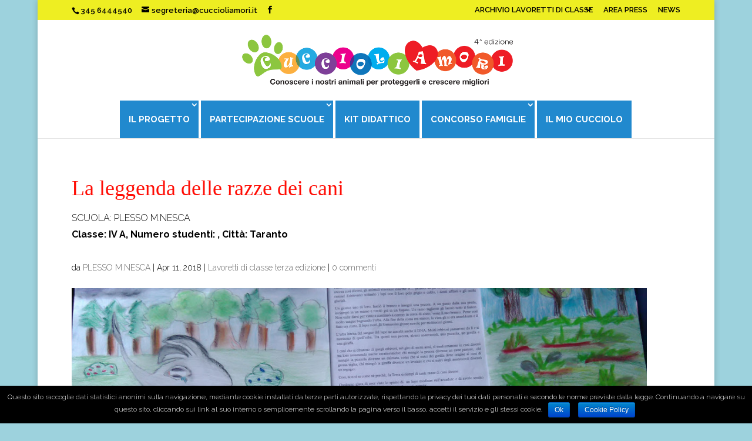

--- FILE ---
content_type: text/html; charset=UTF-8
request_url: http://www.cuccioliamori.it/la-leggenda-delle-razze-dei-cani/
body_size: 45164
content:
<!DOCTYPE html>
<!--[if IE 6]>
<html id="ie6" lang="it-IT" prefix="og: http://ogp.me/ns#">
<![endif]-->
<!--[if IE 7]>
<html id="ie7" lang="it-IT" prefix="og: http://ogp.me/ns#">
<![endif]-->
<!--[if IE 8]>
<html id="ie8" lang="it-IT" prefix="og: http://ogp.me/ns#">
<![endif]-->
<!--[if !(IE 6) | !(IE 7) | !(IE 8)  ]><!-->
<html lang="it-IT" prefix="og: http://ogp.me/ns#">
<!--<![endif]-->
<head>
	<meta charset="UTF-8" />
	<title>La leggenda delle razze dei cani - Cuccioli Amori</title>
			
	
	<link rel="pingback" href="http://www.cuccioliamori.it/xmlrpc.php" />

		<!--[if lt IE 9]>
	<script src="http://www.cuccioliamori.it/wp-content/themes/Divi/js/html5.js" type="text/javascript"></script>
	<![endif]-->

	<script type="text/javascript">
		document.documentElement.className = 'js';
	</script>

	
<style id="reCAPTCHA-style" >.google-recaptcha-container{display:block;clear:both;}</style>

<!-- This site is optimized with the Yoast SEO plugin v3.8 - https://yoast.com/wordpress/plugins/seo/ -->
<link rel="canonical" href="http://www.cuccioliamori.it/la-leggenda-delle-razze-dei-cani/" />
<meta property="og:locale" content="it_IT" />
<meta property="og:type" content="article" />
<meta property="og:title" content="La leggenda delle razze dei cani - Cuccioli Amori" />
<meta property="og:url" content="http://www.cuccioliamori.it/la-leggenda-delle-razze-dei-cani/" />
<meta property="og:site_name" content="Cuccioli Amori" />
<meta property="article:section" content="Lavoretti di classe terza edizione" />
<meta property="article:published_time" content="2018-04-11T09:34:08+01:00" />
<meta property="article:modified_time" content="2018-04-12T16:58:30+01:00" />
<meta property="og:updated_time" content="2018-04-12T16:58:30+01:00" />
<meta property="og:image" content="http://www.cuccioliamori.it/wp-content/uploads/2018/04/IMG_20180410_174330-1.jpg" />
<meta property="og:image:width" content="1559" />
<meta property="og:image:height" content="1169" />
<meta name="twitter:card" content="summary" />
<meta name="twitter:title" content="La leggenda delle razze dei cani - Cuccioli Amori" />
<meta name="twitter:image" content="http://www.cuccioliamori.it/wp-content/uploads/2018/04/IMG_20180410_174330-1.jpg" />
<!-- / Yoast SEO plugin. -->

<link rel='dns-prefetch' href='//www.google.com' />
<link rel='dns-prefetch' href='//fonts.googleapis.com' />
<link rel='dns-prefetch' href='//s.w.org' />
<link rel="alternate" type="application/rss+xml" title="Cuccioli Amori &raquo; Feed" href="http://www.cuccioliamori.it/feed/" />
<link rel="alternate" type="application/rss+xml" title="Cuccioli Amori &raquo; Feed dei commenti" href="http://www.cuccioliamori.it/comments/feed/" />
<link rel="alternate" type="application/rss+xml" title="Cuccioli Amori &raquo; La leggenda delle razze dei cani Feed dei commenti" href="http://www.cuccioliamori.it/la-leggenda-delle-razze-dei-cani/feed/" />
		<script type="text/javascript">
			window._wpemojiSettings = {"baseUrl":"https:\/\/s.w.org\/images\/core\/emoji\/11\/72x72\/","ext":".png","svgUrl":"https:\/\/s.w.org\/images\/core\/emoji\/11\/svg\/","svgExt":".svg","source":{"concatemoji":"http:\/\/www.cuccioliamori.it\/wp-includes\/js\/wp-emoji-release.min.js?ver=4.9.26"}};
			!function(e,a,t){var n,r,o,i=a.createElement("canvas"),p=i.getContext&&i.getContext("2d");function s(e,t){var a=String.fromCharCode;p.clearRect(0,0,i.width,i.height),p.fillText(a.apply(this,e),0,0);e=i.toDataURL();return p.clearRect(0,0,i.width,i.height),p.fillText(a.apply(this,t),0,0),e===i.toDataURL()}function c(e){var t=a.createElement("script");t.src=e,t.defer=t.type="text/javascript",a.getElementsByTagName("head")[0].appendChild(t)}for(o=Array("flag","emoji"),t.supports={everything:!0,everythingExceptFlag:!0},r=0;r<o.length;r++)t.supports[o[r]]=function(e){if(!p||!p.fillText)return!1;switch(p.textBaseline="top",p.font="600 32px Arial",e){case"flag":return s([55356,56826,55356,56819],[55356,56826,8203,55356,56819])?!1:!s([55356,57332,56128,56423,56128,56418,56128,56421,56128,56430,56128,56423,56128,56447],[55356,57332,8203,56128,56423,8203,56128,56418,8203,56128,56421,8203,56128,56430,8203,56128,56423,8203,56128,56447]);case"emoji":return!s([55358,56760,9792,65039],[55358,56760,8203,9792,65039])}return!1}(o[r]),t.supports.everything=t.supports.everything&&t.supports[o[r]],"flag"!==o[r]&&(t.supports.everythingExceptFlag=t.supports.everythingExceptFlag&&t.supports[o[r]]);t.supports.everythingExceptFlag=t.supports.everythingExceptFlag&&!t.supports.flag,t.DOMReady=!1,t.readyCallback=function(){t.DOMReady=!0},t.supports.everything||(n=function(){t.readyCallback()},a.addEventListener?(a.addEventListener("DOMContentLoaded",n,!1),e.addEventListener("load",n,!1)):(e.attachEvent("onload",n),a.attachEvent("onreadystatechange",function(){"complete"===a.readyState&&t.readyCallback()})),(n=t.source||{}).concatemoji?c(n.concatemoji):n.wpemoji&&n.twemoji&&(c(n.twemoji),c(n.wpemoji)))}(window,document,window._wpemojiSettings);
		</script>
		<meta content="Divi v.2.5.3" name="generator"/><style type="text/css">
img.wp-smiley,
img.emoji {
	display: inline !important;
	border: none !important;
	box-shadow: none !important;
	height: 1em !important;
	width: 1em !important;
	margin: 0 .07em !important;
	vertical-align: -0.1em !important;
	background: none !important;
	padding: 0 !important;
}
</style>
<link rel='stylesheet' id='tern_wp_members_css-css'  href='http://www.cuccioliamori.it/wp-content/plugins/members-list/css/members-list.css?ver=4.9.26' type='text/css' media='all' />
<link rel='stylesheet' id='cookie-notice-front-css'  href='http://www.cuccioliamori.it/wp-content/plugins/cookie-notice/css/front.css?ver=4.9.26' type='text/css' media='all' />
<link rel='stylesheet' id='usp_style-css'  href='http://www.cuccioliamori.it/wp-content/plugins/user-submitted-posts/resources/usp.css' type='text/css' media='all' />
<link rel='stylesheet' id='divi-fonts-css'  href='http://fonts.googleapis.com/css?family=Open+Sans:300italic,400italic,600italic,700italic,800italic,400,300,600,700,800&#038;subset=latin,latin-ext' type='text/css' media='all' />
<link rel='stylesheet' id='et-gf-raleway-css'  href='http://fonts.googleapis.com/css?family=Raleway:400,100,200,300,600,500,700,800,900&#038;subset=latin' type='text/css' media='all' />
<link rel='stylesheet' id='et-gf-walter-turncoat-css'  href='http://fonts.googleapis.com/css?family=Walter+Turncoat:400&#038;subset=latin' type='text/css' media='all' />
<link rel='stylesheet' id='divi-style-css'  href='http://www.cuccioliamori.it/wp-content/themes/Divi/style.css?ver=2.5.3' type='text/css' media='all' />
<link rel='stylesheet' id='tablepress-default-css'  href='http://www.cuccioliamori.it/wp-content/plugins/tablepress/css/default.min.css?ver=1.6.1' type='text/css' media='all' />
<link rel='stylesheet' id='et-shortcodes-css-css'  href='http://www.cuccioliamori.it/wp-content/themes/Divi/epanel/shortcodes/css/shortcodes.css?ver=3.0' type='text/css' media='all' />
<link rel='stylesheet' id='griwpc-recaptcha-style-css'  href='http://www.cuccioliamori.it/wp-content/plugins/recaptcha-in-wp-comments-form/css/recaptcha.css?ver=9.0.3' type='text/css' media='all' />
<style id='griwpc-recaptcha-style-inline-css' type='text/css'>
.google-recaptcha-container{display:block;clear:both;}
</style>
<link rel='stylesheet' id='et-shortcodes-responsive-css-css'  href='http://www.cuccioliamori.it/wp-content/themes/Divi/epanel/shortcodes/css/shortcodes_responsive.css?ver=3.0' type='text/css' media='all' />
<link rel='stylesheet' id='pretty-photo-css'  href='http://www.cuccioliamori.it/wp-content/plugins/__easy-image-gallery/includes/lib/prettyphoto/prettyPhoto.css?ver=1.1.4' type='text/css' media='screen' />
<link rel='stylesheet' id='wpsimplegallery-style-css'  href='http://www.cuccioliamori.it/wp-content/plugins/wp-simple-galleries/wp-simple-gallery.css?ver=4.9.26' type='text/css' media='all' />
<link rel='stylesheet' id='colorbox-css'  href='http://www.cuccioliamori.it/wp-content/plugins/wp-simple-galleries/colorbox/themes/theme2/colorbox.css?ver=4.9.26' type='text/css' media='all' />
<!-- This site uses the Google Analytics by MonsterInsights plugin v5.5.4 - Universal enabled - https://www.monsterinsights.com/ -->
<script type="text/javascript">
	(function(i,s,o,g,r,a,m){i['GoogleAnalyticsObject']=r;i[r]=i[r]||function(){
		(i[r].q=i[r].q||[]).push(arguments)},i[r].l=1*new Date();a=s.createElement(o),
		m=s.getElementsByTagName(o)[0];a.async=1;a.src=g;m.parentNode.insertBefore(a,m)
	})(window,document,'script','//www.google-analytics.com/analytics.js','__gaTracker');

	__gaTracker('create', 'UA-69944151-1', 'auto');
	__gaTracker('set', 'forceSSL', true);
	__gaTracker('send','pageview');

</script>
<!-- / Google Analytics by MonsterInsights -->
<script type="text/javascript">var tern_wp_root = "http://www.cuccioliamori.it";</script>
		
		<script type="text/javascript">
			window.ParsleyConfig = { excluded: ".exclude" };
			var usp_case_sensitivity = "false";
			var usp_challenge_response = "2";
		</script>
<script type='text/javascript' src='http://www.cuccioliamori.it/wp-includes/js/jquery/jquery.js?ver=1.12.4'></script>
<script type='text/javascript' src='http://www.cuccioliamori.it/wp-includes/js/jquery/jquery-migrate.min.js?ver=1.4.1'></script>
<script type='text/javascript' src='http://www.cuccioliamori.it/wp-content/plugins/members-list/js/scripts.js?ver=4.9.26'></script>
<script type='text/javascript' src='http://www.cuccioliamori.it/wp-content/plugins/itro-popup/scripts/itro-scripts.js?ver=4.9.26'></script>
<script type='text/javascript' src='http://www.cuccioliamori.it/wp-content/plugins/user-submitted-posts/resources/jquery.cookie.js'></script>
<script type='text/javascript' src='http://www.cuccioliamori.it/wp-content/plugins/user-submitted-posts/resources/jquery.parsley.min.js'></script>
<script type='text/javascript' src='http://www.cuccioliamori.it/wp-content/plugins/user-submitted-posts/resources/jquery.usp.core.js'></script>
<script type='text/javascript'>
/* <![CDATA[ */
var FlowFlowOpts = {"streams":{},"open_in_new":"nope","filter_all":"Tutti i social","filter_search":"Cerca","expand_text":"Espandi","collapse_text":"Scrolla","posted_on":"Postato su","show_more":"Mostra altro","date_style":"wpStyleDate","dates":{"Yesterday":"Ieri","s":"s","m":"m","h":"h","ago":"fa","months":["Gennaio","Febbraio","Marzo","Aprile","Maggio","Giugno","Luglio","Agosto","Settembre","Ottobre","Novembre","Dicembre"]},"lightbox_navigate":"Spostarsi con i tasti freccia","server_time":"1768549749","forceHTTPS":"nope","isAdmin":"","ajaxurl":"http:\/\/www.cuccioliamori.it\/wp-admin\/admin-ajax.php","isLog":"","plugin_base":"http:\/\/www.cuccioliamori.it\/wp-content\/plugins\/flow-flow-social-streams","plugin_ver":"3.0.71"};
/* ]]> */
</script>
<script type='text/javascript' src='http://www.cuccioliamori.it/wp-content/plugins/flow-flow-social-streams/js/require-utils.js?ver=3.0.71'></script>
<script type='text/javascript' src='http://www.cuccioliamori.it/wp-content/plugins/wp-simple-galleries/colorbox/jquery.colorbox-min.js?ver=4.9.26'></script>
<script type='text/javascript' src='http://www.cuccioliamori.it/wp-content/plugins/wp-simple-galleries/wp-simple-gallery.js?ver=4.9.26'></script>
<link rel='https://api.w.org/' href='http://www.cuccioliamori.it/wp-json/' />
<link rel="EditURI" type="application/rsd+xml" title="RSD" href="http://www.cuccioliamori.it/xmlrpc.php?rsd" />
<link rel="wlwmanifest" type="application/wlwmanifest+xml" href="http://www.cuccioliamori.it/wp-includes/wlwmanifest.xml" /> 
<link rel='shortlink' href='http://www.cuccioliamori.it/?p=4919' />
<link rel="alternate" type="application/json+oembed" href="http://www.cuccioliamori.it/wp-json/oembed/1.0/embed?url=http%3A%2F%2Fwww.cuccioliamori.it%2Fla-leggenda-delle-razze-dei-cani%2F" />
<link rel="alternate" type="text/xml+oembed" href="http://www.cuccioliamori.it/wp-json/oembed/1.0/embed?url=http%3A%2F%2Fwww.cuccioliamori.it%2Fla-leggenda-delle-razze-dei-cani%2F&#038;format=xml" />
<!-- <meta name="NextGEN" version="2.1.15" /> -->
<meta name="viewport" content="width=device-width, initial-scale=1.0, maximum-scale=1.0, user-scalable=0" />		<style id="theme-customizer-css">
					@media only screen and ( min-width: 767px ) {
				body, .et_pb_column_1_2 .et_quote_content blockquote cite, .et_pb_column_1_2 .et_link_content a.et_link_main_url, .et_pb_column_1_3 .et_quote_content blockquote cite, .et_pb_column_3_8 .et_quote_content blockquote cite, .et_pb_column_1_4 .et_quote_content blockquote cite, .et_pb_blog_grid .et_quote_content blockquote cite, .et_pb_column_1_3 .et_link_content a.et_link_main_url, .et_pb_column_3_8 .et_link_content a.et_link_main_url, .et_pb_column_1_4 .et_link_content a.et_link_main_url, .et_pb_blog_grid .et_link_content a.et_link_main_url, body .et_pb_bg_layout_light .et_pb_post p,  body .et_pb_bg_layout_dark .et_pb_post p { font-size: 16px; }
				.et_pb_slide_content, .et_pb_best_value { font-size: 18px; }
			}
							body { color: #000000; }
								h1, h2, h3, h4, h5, h6 { color: #ff0d05; }
								body { line-height: 1.8em; }
									.container, .et_pb_row, .et_pb_slider .et_pb_container, .et_pb_fullwidth_section .et_pb_title_container, .et_pb_fullwidth_section .et_pb_title_featured_container, .et_pb_fullwidth_header:not(.et_pb_fullscreen) .et_pb_fullwidth_header_container { max-width: 1159px; }
			.et_boxed_layout #page-container, .et_fixed_nav.et_boxed_layout #page-container #top-header, .et_fixed_nav.et_boxed_layout #page-container #main-header, .et_boxed_layout #page-container .container, .et_boxed_layout #page-container .et_pb_row { max-width: 1319px; }
							a { color: #ff0000; }
											.nav li ul { border-color: #ff0d05; }
							#top-header, #et-secondary-nav li ul { background-color: #eeee22; }
								#top-header, #top-header a { color: #000000; }
									.et_header_style_centered .mobile_nav .select_page, .et_header_style_split .mobile_nav .select_page, .et_nav_text_color_light #top-menu > li > a, .et_nav_text_color_dark #top-menu > li > a, #top-menu a, .et_mobile_menu li a, .et_nav_text_color_light .et_mobile_menu li a, .et_nav_text_color_dark .et_mobile_menu li a, #et_search_icon:before, .et_search_form_container input, span.et_close_search_field:after, #et-top-navigation .et-cart-info, .mobile_menu_bar:before { color: #ffffff; }
			.et_search_form_container input::-moz-placeholder { color: #ffffff; }
			.et_search_form_container input::-webkit-input-placeholder { color: #ffffff; }
			.et_search_form_container input:-ms-input-placeholder { color: #ffffff; }
									#top-header, #top-header a, #et-secondary-nav li li a, #top-header .et-social-icon a:before {
									font-size: 13px;
															}
							#top-menu li a { font-size: 15px; }
			body.et_vertical_nav .container.et_search_form_container .et-search-form input { font-size: 15px !important; }
		
					#top-menu li a, .et_search_form_container input {
									font-weight: bold; font-style: normal; text-transform: none; text-decoration: none; 											}

			.et_search_form_container input::-moz-placeholder {
									font-weight: bold; font-style: normal; text-transform: none; text-decoration: none; 											}
			.et_search_form_container input::-webkit-input-placeholder {
									font-weight: bold; font-style: normal; text-transform: none; text-decoration: none; 											}
			.et_search_form_container input:-ms-input-placeholder {
									font-weight: bold; font-style: normal; text-transform: none; text-decoration: none; 											}
		
					#top-menu li.current-menu-ancestor > a, #top-menu li.current-menu-item > a,
			.et_color_scheme_red #top-menu li.current-menu-ancestor > a, .et_color_scheme_red #top-menu li.current-menu-item > a,
			.et_color_scheme_pink #top-menu li.current-menu-ancestor > a, .et_color_scheme_pink #top-menu li.current-menu-item > a,
			.et_color_scheme_orange #top-menu li.current-menu-ancestor > a, .et_color_scheme_orange #top-menu li.current-menu-item > a,
			.et_color_scheme_green #top-menu li.current-menu-ancestor > a, .et_color_scheme_green #top-menu li.current-menu-item > a { color: #f7ff23; }
							#main-footer { background-color: #ffffff; }
											#main-footer .footer-widget h4 { color: #000000; }
									.footer-widget, .footer-widget li, .footer-widget li a, #footer-info { font-size: 15px; }
				#footer-widgets .footer-widget li:before { top: 9.75px; }.bottom-nav, .bottom-nav a, .bottom-nav li.current-menu-item a { color: #ffff00; }#et-footer-nav .bottom-nav li.current-menu-item a { color: #ffffff; }.bottom-nav, .bottom-nav a { font-size: 18px ; }#footer-bottom { background-color: rgba(221,0,0,0.91); }#footer-info, #footer-info a { color: #ffffff; }#footer-info { font-size: 13px ; }#footer-bottom .et-social-icon a { font-size: 19px ; }#footer-bottom .et-social-icon a { color: #ffffff; }									body .et_pb_button,
			.woocommerce a.button.alt, .woocommerce-page a.button.alt, .woocommerce button.button.alt, .woocommerce-page button.button.alt, .woocommerce input.button.alt, .woocommerce-page input.button.alt, .woocommerce #respond input#submit.alt, .woocommerce-page #respond input#submit.alt, .woocommerce #content input.button.alt, .woocommerce-page #content input.button.alt,
			.woocommerce a.button, .woocommerce-page a.button, .woocommerce button.button, .woocommerce-page button.button, .woocommerce input.button, .woocommerce-page input.button, .woocommerce #respond input#submit, .woocommerce-page #respond input#submit, .woocommerce #content input.button, .woocommerce-page #content input.button
			{
													background: #fcae3a;
																					border-radius: 50px;
															}
			body.et_pb_button_helper_class .et_pb_button,
			.woocommerce.et_pb_button_helper_class a.button.alt, .woocommerce-page.et_pb_button_helper_class a.button.alt, .woocommerce.et_pb_button_helper_class button.button.alt, .woocommerce-page.et_pb_button_helper_class button.button.alt, .woocommerce.et_pb_button_helper_class input.button.alt, .woocommerce-page.et_pb_button_helper_class input.button.alt, .woocommerce.et_pb_button_helper_class #respond input#submit.alt, .woocommerce-page.et_pb_button_helper_class #respond input#submit.alt, .woocommerce.et_pb_button_helper_class #content input.button.alt, .woocommerce-page.et_pb_button_helper_class #content input.button.alt,
			.woocommerce.et_pb_button_helper_class a.button, .woocommerce-page.et_pb_button_helper_class a.button, .woocommerce.et_pb_button_helper_class button.button, .woocommerce-page.et_pb_button_helper_class button.button, .woocommerce.et_pb_button_helper_class input.button, .woocommerce-page.et_pb_button_helper_class input.button, .woocommerce.et_pb_button_helper_class #respond input#submit, .woocommerce-page.et_pb_button_helper_class #respond input#submit, .woocommerce.et_pb_button_helper_class #content input.button, .woocommerce-page.et_pb_button_helper_class #content input.button {
									color: #2e27f4;
							}
							body .et_pb_button:after,
			.woocommerce a.button.alt:after, .woocommerce-page a.button.alt:after, .woocommerce button.button.alt:after, .woocommerce-page button.button.alt:after, .woocommerce input.button.alt:after, .woocommerce-page input.button.alt:after, .woocommerce #respond input#submit.alt:after, .woocommerce-page #respond input#submit.alt:after, .woocommerce #content input.button.alt:after, .woocommerce-page #content input.button.alt:after,
			.woocommerce a.button:after, .woocommerce-page a.button:after, .woocommerce button.button:after, .woocommerce-page button.button:after, .woocommerce input.button:after, .woocommerce-page input.button:after, .woocommerce #respond input#submit:after, .woocommerce-page #respond input#submit:after, .woocommerce #content input.button:after, .woocommerce-page #content input.button:after
			{
															content: '9';
										font-size: 20px;
													color: #ff0d05;
							}
				
						h1, h2, h3, h4, h5, h6, .et_quote_content blockquote p, .et_pb_slide_description h2 {
										
											line-height: 1.5em;
									}
		
		
		@media only screen and ( min-width: 981px ) {
							.et_pb_section { padding: 5% 0; }
				.et_pb_section.et_pb_section_first { padding-top: inherit; }
				.et_pb_fullwidth_section { padding: 0; }
													h1 { font-size: 36px; }
				h2, .product .related h2, .et_pb_column_1_2 .et_quote_content blockquote p { font-size: 30px; }
				h3 { font-size: 26px; }
				h4, .et_pb_circle_counter h3, .et_pb_number_counter h3, .et_pb_column_1_3 .et_pb_post h2, .et_pb_column_1_4 .et_pb_post h2, .et_pb_blog_grid h2, .et_pb_column_1_3 .et_quote_content blockquote p, .et_pb_column_3_8 .et_quote_content blockquote p, .et_pb_column_1_4 .et_quote_content blockquote p, .et_pb_blog_grid .et_quote_content blockquote p, .et_pb_column_1_3 .et_link_content h2, .et_pb_column_3_8 .et_link_content h2, .et_pb_column_1_4 .et_link_content h2, .et_pb_blog_grid .et_link_content h2, .et_pb_column_1_3 .et_audio_content h2, .et_pb_column_3_8 .et_audio_content h2, .et_pb_column_1_4 .et_audio_content h2, .et_pb_blog_grid .et_audio_content h2, .et_pb_column_3_8 .et_pb_audio_module_content h2, .et_pb_column_1_3 .et_pb_audio_module_content h2, .et_pb_gallery_grid .et_pb_gallery_item h3, .et_pb_portfolio_grid .et_pb_portfolio_item h2, .et_pb_filterable_portfolio_grid .et_pb_portfolio_item h2 { font-size: 21px; }
				.et_pb_slide_description h2 { font-size: 55px; }
				.woocommerce ul.products li.product h3, .woocommerce-page ul.products li.product h3, .et_pb_gallery_grid .et_pb_gallery_item h3, .et_pb_portfolio_grid .et_pb_portfolio_item h2, .et_pb_filterable_portfolio_grid .et_pb_portfolio_item h2, .et_pb_column_1_4 .et_pb_audio_module_content h2 { font-size: 19px; }
										.footer-widget h4 { font-size: 12px; }
										.et_header_style_left #et-top-navigation, .et_header_style_split #et-top-navigation  { padding: 69px 0 0 0; }
				.et_header_style_left #et-top-navigation nav > ul > li > a, .et_header_style_split #et-top-navigation nav > ul > li > a { padding-bottom: 69px; }
				.et_header_style_split .centered-inline-logo-wrap { width: 137px; margin: -137px 0; }
				.et_header_style_split .centered-inline-logo-wrap #logo { max-height: 137px; }
				.et_pb_svg_logo.et_header_style_split .centered-inline-logo-wrap #logo { height: 137px; }
				.et_header_style_centered #top-menu > li > a { padding-bottom: 25px; }
									.et_header_style_centered #main-header .logo_container { height: 137px; }
																	.et_header_style_centered #logo { max-height: 63%; }
				.et_pb_svg_logo.et_header_style_centered #logo { height: 63%; }
													.et_header_style_centered.et_hide_primary_logo #main-header:not(.et-fixed-header) .logo_container, .et_header_style_centered.et_hide_fixed_logo #main-header.et-fixed-header .logo_container { height: 24.66px; }
										.et_header_style_left .et-fixed-header #et-top-navigation, .et_header_style_split .et-fixed-header #et-top-navigation { padding: 22px 0 0 0; }
				.et_header_style_left .et-fixed-header #et-top-navigation nav > ul > li > a, .et_header_style_split .et-fixed-header #et-top-navigation nav > ul > li > a  { padding-bottom: 22px; }
				.et_header_style_centered #main-header.et-fixed-header .logo_container { height: 44px; }
				.et_header_style_split .et-fixed-header .centered-inline-logo-wrap { width: 44px; margin: -44px 0;  }
				.et_header_style_split .et-fixed-header .centered-inline-logo-wrap #logo { max-height: 44px; }
				.et_pb_svg_logo.et_header_style_split .et-fixed-header .centered-inline-logo-wrap #logo { height: 44px; }
													.et-fixed-header#top-header, .et-fixed-header#top-header #et-secondary-nav li ul { background-color: #d4ea2c; }
													.et-fixed-header #top-menu li a { font-size: 13px; }
										.et-fixed-header #top-menu a, .et-fixed-header #et_search_icon:before, .et-fixed-header #et_top_search .et-search-form input, .et-fixed-header .et_search_form_container input, .et-fixed-header .et_close_search_field:after, .et-fixed-header #et-top-navigation .et-cart-info { color: #ffffff !important; }
				.et-fixed-header .et_search_form_container input::-moz-placeholder { color: #ffffff !important; }
				.et-fixed-header .et_search_form_container input::-webkit-input-placeholder { color: #ffffff !important; }
				.et-fixed-header .et_search_form_container input:-ms-input-placeholder { color: #ffffff !important; }
										.et-fixed-header #top-menu li.current-menu-ancestor > a,
				.et-fixed-header #top-menu li.current-menu-item > a { color: #f7ff23 !important; }
										.et-fixed-header#top-header a { color: #000000; }
			
					}
		@media only screen and ( min-width: 1448px) {
			.et_pb_row { padding: 28px 0; }
			.et_pb_section { padding: 72px 0; }
			.single.et_pb_pagebuilder_layout.et_full_width_page .et_post_meta_wrapper { padding-top: 86px; }
			.et_pb_section.et_pb_section_first { padding-top: inherit; }
			.et_pb_fullwidth_section { padding: 0; }
		}
		@media only screen and ( max-width: 980px ) {
																				}
		@media only screen and ( max-width: 767px ) {
														}
	</style>

					<style class="et_body_font">
				body, input, textarea, select {
					font-family: 'Raleway', Helvetica, Arial, Lucida, sans-serif; font-weight: 300;				}
				</style>
							<style class="et_all_buttons_font">
				.et_pb_button {
					font-family: 'Walter Turncoat', cursive;				}
				</style>
							<style class="et_primary_nav_font">
				#main-header,
				#et-top-navigation {
					font-family: 'Raleway', Helvetica, Arial, Lucida, sans-serif;				}
				</style>
			
	
	<style id="module-customizer-css">
			</style>

			<script type="text/javascript">
			jQuery(document).ready(function ($) {
				console.log("custom_cse_css3")
				$('#wp-admin-bar-new-project').hide();
				$('#wp-admin-bar-wpseo-menu').hide();
				/*$('#wp-admin-bar-new-post > a').text('Elaborato');
				$('#wp-admin-bar-comments').hide();
				//$('#menu-posts').remove();
				$('#wp-admin-bar-wp-logo').remove();
				$('#dashboard_quick_press').remove();
				$('#dashboard_primary').remove();
				$('#formatdiv').remove();
				$('#in-category-716').prop("checked", true); // check sulla categoria di default per gli elaborati
				$('#wp-admin-bar-new-project').hide();
				$('#menu-posts-project').hide();
				$('#menu-media').hide();
				$('#et_pb_toggle_builder').hide();
				$('#wp-pointer-0').hide(); // popup scruttura senza distrazioni*/
				
			});
		</script>

	<link rel="shortcut icon" href="http://www.cuccioliamori.it/wp-content/uploads/2015/10/favicon-cuccioliamori.png" /><style type="text/css" id="custom-background-css">
body.custom-background { background-color: #9dd2dd; }
</style>
<style type="text/css" id="et-custom-css">
.logo-sostegno {
margin-right: 4px;
}
</style>	
	<!-- Facebook Pixel Code -->
<script>
!function(f,b,e,v,n,t,s)
{if(f.fbq)return;n=f.fbq=function(){n.callMethod?
n.callMethod.apply(n,arguments):n.queue.push(arguments)};
if(!f._fbq)f._fbq=n;n.push=n;n.loaded=!0;n.version='2.0';
n.queue=[];t=b.createElement(e);t.async=!0;
t.src=v;s=b.getElementsByTagName(e)[0];
s.parentNode.insertBefore(t,s)}(window,document,'script',
'https://connect.facebook.net/en_US/fbevents.js');
 fbq('init', '194861707876544'); 
fbq('track', 'PageView');
</script>
<noscript>
 <img height="1" width="1" 
src="https://www.facebook.com/tr?id=194861707876544&ev=PageView
&noscript=1"/>
</noscript>
<!-- End Facebook Pixel Code -->
</head>
<body class="post-template-default single single-post postid-4919 single-format-standard custom-background et_button_custom_icon et_pb_button_helper_class et_fixed_nav et_boxed_layout et_show_nav et_secondary_nav_enabled et_secondary_nav_two_panels et_pb_gutter osx et_pb_gutters3 et_primary_nav_dropdown_animation_expand et_secondary_nav_dropdown_animation_fade et_pb_footer_columns3 et_header_style_centered et_right_sidebar chrome">
	<div id="page-container">

			<div id="top-header">
			<div class="container clearfix">

			
				<div id="et-info">
									<span id="et-info-phone">345 6444540</span>
				
									<a href="mailto:segreteria@cuccioliamori.it"><span id="et-info-email">segreteria@cuccioliamori.it</span></a>
				
				<ul class="et-social-icons">

	<li class="et-social-icon et-social-facebook">
		<a href="https://www.facebook.com/CuccioliAmori-409809479214165/" class="icon">
			<span>Facebook</span>
		</a>
	</li>
	<li class="et-social-icon et-social-google-plus">
		<a href="#" class="icon">
			<span>Google</span>
		</a>
	</li>
	<li class="et-social-icon et-social-rss">
		<a href="http://www.cuccioliamori.it/feed/" class="icon">
			<span>RSS</span>
		</a>
	</li>

</ul>				</div> <!-- #et-info -->

			
				<div id="et-secondary-menu">
				<div class="et_duplicate_social_icons">
								<ul class="et-social-icons">

	<li class="et-social-icon et-social-facebook">
		<a href="https://www.facebook.com/CuccioliAmori-409809479214165/" class="icon">
			<span>Facebook</span>
		</a>
	</li>
	<li class="et-social-icon et-social-google-plus">
		<a href="#" class="icon">
			<span>Google</span>
		</a>
	</li>
	<li class="et-social-icon et-social-rss">
		<a href="http://www.cuccioliamori.it/feed/" class="icon">
			<span>RSS</span>
		</a>
	</li>

</ul>
							</div><ul id="et-secondary-nav" class="menu"><li class="menu-item menu-item-type-custom menu-item-object-custom menu-item-has-children menu-item-3019"><a href="#">ARCHIVIO LAVORETTI DI CLASSE</a>
<ul class="sub-menu">
	<li class="menu-item menu-item-type-post_type menu-item-object-page menu-item-2302"><a href="http://www.cuccioliamori.it/lavoretti-classe-prima-edizione/">LAVORETTI DI CLASSE I^ EDIZIONE</a></li>
	<li class="menu-item menu-item-type-post_type menu-item-object-page menu-item-3018"><a href="http://www.cuccioliamori.it/lavoretti-di-classe-sec-edizione/">LAVORETTI DI CLASSE 2^ EDIZIONE</a></li>
	<li class="menu-item menu-item-type-post_type menu-item-object-page menu-item-5353"><a href="http://www.cuccioliamori.it/lavoretti-di-classe-iii-edizione/">LAVORETTI DI CLASSE 3^ EDIZIONE</a></li>
	<li class="menu-item menu-item-type-post_type menu-item-object-page menu-item-5777"><a href="http://www.cuccioliamori.it/lavoretti-di-classe-iv-edizione/">LAVORETTI DI CLASSE 4^ EDIZIONE</a></li>
</ul>
</li>
<li class="menu-item menu-item-type-post_type menu-item-object-page menu-item-68"><a href="http://www.cuccioliamori.it/area-press/">AREA PRESS</a></li>
<li class="menu-item menu-item-type-post_type menu-item-object-page menu-item-69"><a href="http://www.cuccioliamori.it/news/">NEWS</a></li>
</ul>				</div> <!-- #et-secondary-menu -->

			</div> <!-- .container -->
		</div> <!-- #top-header -->
	
		<header id="main-header" data-height-onload="137">
			<div class="container clearfix et_menu_container">
							<div class="logo_container">
					<span class="logo_helper"></span>
					<a href="http://www.cuccioliamori.it/">
						<img src="http://www.cuccioliamori.it/wp-content/uploads/2018/10/logo-cuccioliamori-ok_1000.png" alt="Cuccioli Amori" id="logo" data-height-percentage="63" />
					</a>
				</div>
				<div id="et-top-navigation" data-height="137" data-fixed-height="44">
					<nav id="top-menu-nav">
					<ul id="top-menu" class="nav et_disable_top_tier"><li id="menu-item-2304" class="menu-item menu-item-type-custom menu-item-object-custom menu-item-has-children menu-item-2304"><a href="#">IL PROGETTO</a>
<ul class="sub-menu">
	<li id="menu-item-102" class="menu-item menu-item-type-post_type menu-item-object-page menu-item-102"><a href="http://www.cuccioliamori.it/il-progetto/">IL PROGETTO</a></li>
	<li id="menu-item-3055" class="menu-item menu-item-type-post_type menu-item-object-page menu-item-3055"><a href="http://www.cuccioliamori.it/scuole-aderenti/">SCUOLE ADERENTI</a></li>
</ul>
</li>
<li id="menu-item-452" class="menu-item menu-item-type-custom menu-item-object-custom menu-item-has-children menu-item-452"><a href="#">PARTECIPAZIONE SCUOLE</a>
<ul class="sub-menu">
	<li id="menu-item-5533" class="menu-item menu-item-type-post_type menu-item-object-page menu-item-5533"><a href="http://www.cuccioliamori.it/partecipazione-scuole/">PARTECIPAZIONE SCUOLE</a></li>
	<li id="menu-item-5776" class="menu-item menu-item-type-post_type menu-item-object-page menu-item-5776"><a href="http://www.cuccioliamori.it/i-vincitori-della-quarta-edizione/">I VINCITORI DELLA 4^ EDIZIONE!</a></li>
</ul>
</li>
<li id="menu-item-5519" class="menu-item menu-item-type-post_type menu-item-object-page menu-item-5519"><a href="http://www.cuccioliamori.it/kit-didattico/">KIT DIDATTICO</a></li>
<li id="menu-item-5549" class="menu-item menu-item-type-post_type menu-item-object-page menu-item-has-children menu-item-5549"><a href="http://www.cuccioliamori.it/compila-sondaggio-2018/">CONCORSO FAMIGLIE</a>
<ul class="sub-menu">
	<li id="menu-item-5563" class="menu-item menu-item-type-post_type menu-item-object-page menu-item-5563"><a href="http://www.cuccioliamori.it/compila-sondaggio-2018/">PARTECIPA</a></li>
</ul>
</li>
<li id="menu-item-64" class="menu-item menu-item-type-post_type menu-item-object-page menu-item-64"><a href="http://www.cuccioliamori.it/il-mio-cucciolo/">IL MIO CUCCIOLO</a></li>
</ul>					</nav>

					
										<div id="et_top_search">
						<span id="et_search_icon"></span>
					</div>
					
					<div id="et_mobile_nav_menu">
			<div class="mobile_nav closed">
				<span class="select_page">Seleziona una pagina</span>
				<span class="mobile_menu_bar"></span>
			</div>
		</div>				</div> <!-- #et-top-navigation -->
			</div> <!-- .container -->
			<div class="et_search_outer">
				<div class="container et_search_form_container">
					<form role="search" method="get" class="et-search-form" action="http://www.cuccioliamori.it/">
					<input type="search" class="et-search-field" placeholder="Cerca &hellip;" value="" name="s" title="Cerca:" />					</form>
					<span class="et_close_search_field"></span>
				</div>
			</div>
		</header> <!-- #main-header -->

		<div id="et-main-area">
<div id="main-content">
	<div class="container et_full_width_page ">
		<div id="content-area" class="clearfix">
			<div id="left-area">
							
				<article id="post-4919" class="et_pb_post post-4919 post type-post status-publish format-standard has-post-thumbnail hentry category-lavoretti-di-classe-terza-edizione">
											<div class="et_post_meta_wrapper">
							<h1>La leggenda delle razze dei cani</h1>

							SCUOLA: PLESSO M.NESCA<br><b>Classe: IV A, Numero studenti: , Citt&agrave;: Taranto</b><br><br>							
						<p class="post-meta"> da <a href="http://www.cuccioliamori.it/author/18c941/" title="Post di PLESSO M.NESCA" rel="author">PLESSO M.NESCA</a> | Apr 11, 2018 | <a href="http://www.cuccioliamori.it/category/lavoretti-di-classe-terza-edizione/" rel="category tag">Lavoretti di classe terza edizione</a> | <span class="comments-number"><a href="http://www.cuccioliamori.it/la-leggenda-delle-razze-dei-cani/#respond">0 commenti</a></span></p><img src="http://www.cuccioliamori.it/wp-content/uploads/2018/04/IMG_20180410_174330-1-1080x675.jpg" alt='La leggenda delle razze dei cani' width='1080' height='675' />
													
											</div> <!-- .et_post_meta_wrapper -->
				
					<div class="entry-content">
					
					<div id="wpsimplegallery_container"><ul id="wpsimplegallery" class="clearfix"><li><a href="http://www.cuccioliamori.it/wp-content/uploads/2018/04/IMG_20180410_174330-1.jpg" title="IMG_20180410_174330 (1)" rel="wpsimplegallery_group_4919"><img src="http://www.cuccioliamori.it/wp-content/uploads/2018/04/IMG_20180410_174330-1-200x200.jpg" width="200" height="200" alt="IMG_20180410_174330 (1)" /></a></li><li><a href="http://www.cuccioliamori.it/wp-content/uploads/2018/04/IMG_20180410_174434.jpg" title="IMG_20180410_174434" rel="wpsimplegallery_group_4919"><img src="http://www.cuccioliamori.it/wp-content/uploads/2018/04/IMG_20180410_174434-200x200.jpg" width="200" height="200" alt="IMG_20180410_174434" /></a></li></ul></div>					</div> <!-- .entry-content -->
					<div class="et_post_meta_wrapper">
					
					<!-- You can start editing here. -->

<section id="comment-wrap">
		   <div id="comment-section" class="nocomments">
		  			 <!-- If comments are open, but there are no comments. -->

		  	   </div>
					<div id="respond" class="comment-respond">
		<h3 id="reply-title" class="comment-reply-title"><span>Invia commento</span> <small><a rel="nofollow" id="cancel-comment-reply-link" href="/la-leggenda-delle-razze-dei-cani/#respond" style="display:none;">Annulla risposta</a></small></h3>			<form action="http://www.cuccioliamori.it/wp-comments-post.php" method="post" id="commentform" class="comment-form">
				<p class="comment-notes"><span id="email-notes">Il tuo indirizzo email non sarà pubblicato.</span> I campi obbligatori sono contrassegnati <span class="required">*</span></p><p class="comment-form-comment"><label for="comment">Commento</label> <textarea id="comment" name="comment" cols="45" rows="8" maxlength="65525" required="required"></textarea></p><p class="comment-form-author"><label for="author">Nome <span class="required">*</span></label> <input id="author" name="author" type="text" value="" size="30" maxlength="245" required='required' /></p>
<p class="comment-form-email"><label for="email">Email <span class="required">*</span></label> <input id="email" name="email" type="text" value="" size="30" maxlength="100" aria-describedby="email-notes" required='required' /></p>
<p class="comment-form-url"><label for="url">Sito web</label> <input id="url" name="url" type="text" value="" size="30" maxlength="200" /></p>
<p id="griwpc-container-id" class="google-recaptcha-container recaptcha-align-left"><span id="griwpc-widget-id" class="g-recaptcha" data-forced="0" ></span></p><p class="form-submit"><input name="submit" type="submit" id="submit" class="submit et_pb_button" value="Invia commento" /> <input type='hidden' name='comment_post_ID' value='4919' id='comment_post_ID' />
<input type='hidden' name='comment_parent' id='comment_parent' value='0' />
</p>			</form>
			</div><!-- #respond -->
		</section>					</div> <!-- .et_post_meta_wrapper -->
				</article> <!-- .et_pb_post -->

										</div> <!-- #left-area -->

					</div> <!-- #content-area -->
	</div> <!-- .container -->
</div> <!-- #main-content -->


			<footer id="main-footer">
				
<div class="container">
	<div id="footer-widgets" class="clearfix">
	<div class="footer-widget"><div id="text-4" class="fwidget et_pb_widget widget_text"><h4 class="title">Digital&#038;Media Partners</h4>			<div class="textwidget"><a href="https://quattrozampe.online/"><img src="http://www.cuccioliamori.it/wp-content/uploads/2018/10/Testata-QZ-1.png"  width="160" style="padding-bottom: 30px;"  class="logo-sostegno"  /></a>
<a href="https://www.dogalize.com/it/" target="_blank"><img src="http://www.cuccioliamori.it/wp-content/uploads/2017/08/Logo-Dogalize-3.jpg" /></a>
<a href="http://radiobau.it/" target="_blank"><img src="http://www.cuccioliamori.it/wp-content/uploads/2018/11/logo2.jpg" width="92" /></a>


</div>
		</div> <!-- end .fwidget --></div> <!-- end .footer-widget --><div class="footer-widget"><div id="text-3" class="fwidget et_pb_widget widget_text"><h4 class="title">Con il Patrocinio di</h4>			<div class="textwidget"><a href="http://www.aivpa.it/" target="_blank"><img src="http://www.cuccioliamori.it/wp-content/uploads/2015/10/aivpa.jpg" /></div>
		</div> <!-- end .fwidget --></div> <!-- end .footer-widget -->	</div> <!-- #footer-widgets -->
</div>	<!-- .container -->

		
				<div id="footer-bottom">
					<div class="container clearfix">
				<ul class="et-social-icons">

	<li class="et-social-icon et-social-facebook">
		<a href="https://www.facebook.com/CuccioliAmori-409809479214165/" class="icon">
			<span>Facebook</span>
		</a>
	</li>
	<li class="et-social-icon et-social-google-plus">
		<a href="#" class="icon">
			<span>Google</span>
		</a>
	</li>
	<li class="et-social-icon et-social-rss">
		<a href="http://www.cuccioliamori.it/feed/" class="icon">
			<span>RSS</span>
		</a>
	</li>

</ul>
						<p id="footer-info"> È un progetto Neways Srls | Contatti <a href="mailto:segreteria@cuccioliamori.it">segreteria@cuccioliamori.it</a></p>
					</div>	<!-- .container -->
				</div>
			</footer> <!-- #main-footer -->
		</div> <!-- #et-main-area -->


	</div> <!-- #page-container -->

	<!-- ngg_resource_manager_marker --><script type="text/javascript">var tern_wp_root = "http://www.cuccioliamori.it";</script>
		
		<script type="text/javascript">
			window.ParsleyConfig = { excluded: ".exclude" };
			var usp_case_sensitivity = "false";
			var usp_challenge_response = "2";
		</script>
<script type='text/javascript' src='http://www.cuccioliamori.it/wp-content/themes/Divi/includes/builder/scripts/frontend-builder-global-functions.js?ver=2.5.3'></script>
<script type='text/javascript'>
/* <![CDATA[ */
var cnArgs = {"ajaxurl":"http:\/\/www.cuccioliamori.it\/wp-admin\/admin-ajax.php","hideEffect":"slide","onScroll":"yes","onScrollOffset":"100","cookieName":"cookie_notice_accepted","cookieValue":"TRUE","cookieTime":"2592000","cookiePath":"\/","cookieDomain":""};
/* ]]> */
</script>
<script type='text/javascript' src='http://www.cuccioliamori.it/wp-content/plugins/cookie-notice/js/front.js?ver=1.2.35'></script>
<script type='text/javascript' src='http://www.cuccioliamori.it/wp-includes/js/comment-reply.min.js?ver=4.9.26'></script>
<script type='text/javascript' src='http://www.cuccioliamori.it/wp-content/themes/Divi/js/custom.js?ver=2.5.3'></script>
<script type='text/javascript'>
/* <![CDATA[ */
var griwpco = {"ajax_url":"http:\/\/www.cuccioliamori.it","formID":"commentform","buttonID":"submit","recaptcha_elem":null,"recaptcha_id":"griwpc-widget-id","recaptcha_skey":"6Le5NVQUAAAAANhDRxMwervGxRKCLiXxfziYVdWj","recaptcha_theme":"light","recaptcha_size":"normal","recaptcha_type":"image","recaptcha_align":"left","recaptcha_otcm":"0","recaptcha_tag":"p","recaptcha_lang":"","allowCreditMode":"0","home_link_address":"http:\/\/www.joanmiquelviade.com\/plugin\/google-recaptcha-in-wp-comments-form\/","home_link_title":"reCAPTCHA plugin homepage","home_link_text":"Get reCAPTCHA plugin"};
/* ]]> */
</script>
<script type='text/javascript' src='http://www.cuccioliamori.it/wp-content/plugins/recaptcha-in-wp-comments-form/js/recaptcha.js?ver=9.0.3'></script>
<script type='text/javascript' src='https://www.google.com/recaptcha/api.js?onload=griwpcOnloadCallback&#038;render=explicit&#038;ver=4.9.26'></script>
<script type='text/javascript' src='http://www.cuccioliamori.it/wp-content/themes/Divi/includes/builder/scripts/jquery.fitvids.js?ver=2.5.3'></script>
<script type='text/javascript' src='http://www.cuccioliamori.it/wp-content/themes/Divi/includes/builder/scripts/waypoints.min.js?ver=2.5.3'></script>
<script type='text/javascript' src='http://www.cuccioliamori.it/wp-content/themes/Divi/includes/builder/scripts/jquery.magnific-popup.js?ver=2.5.3'></script>
<script type='text/javascript'>
/* <![CDATA[ */
var et_custom = {"ajaxurl":"http:\/\/www.cuccioliamori.it\/wp-admin\/admin-ajax.php","images_uri":"http:\/\/www.cuccioliamori.it\/wp-content\/themes\/Divi\/images","builder_images_uri":"http:\/\/www.cuccioliamori.it\/wp-content\/themes\/Divi\/includes\/builder\/images","et_load_nonce":"fc9cfd33f6","subscription_failed":"Please, check the fields below to make sure you entered the correct information.","fill":"Fill","field":"field","invalid":"Invalid email","captcha":"Captcha","prev":"Prev","previous":"Precedente","next":"Avanti","is_builder_plugin_used":""};
/* ]]> */
</script>
<script type='text/javascript' src='http://www.cuccioliamori.it/wp-content/themes/Divi/includes/builder/scripts/frontend-builder-scripts.js?ver=2.5.3'></script>
<script type='text/javascript' src='http://www.cuccioliamori.it/wp-content/plugins/__easy-image-gallery/includes/lib/prettyphoto/jquery.prettyPhoto.js?ver=1.1.4'></script>
<script type='text/javascript' src='http://www.cuccioliamori.it/wp-includes/js/wp-embed.min.js?ver=4.9.26'></script>

			<div id="cookie-notice" class="cn-bottom bootstrap" style="color: #fff; background-color: #000;"><div class="cookie-notice-container"><span id="cn-notice-text">Questo sito raccoglie dati statistici anonimi sulla navigazione, mediante cookie installati da terze parti autorizzate, rispettando la privacy dei tuoi dati personali e secondo le norme previste dalla legge. Continuando a navigare su questo sito, cliccando sui link al suo interno o semplicemente scrollando la pagina verso il basso, accetti il servizio e gli stessi cookie.</span><a href="#" id="cn-accept-cookie" data-cookie-set="accept" class="cn-set-cookie button bootstrap">Ok</a><a href="https://www.iubenda.com/privacy-policy/994435/cookie-policy" target="_blank" id="cn-more-info" class="button bootstrap">Cookie Policy</a>
				</div>
			</div></body>
</html>

--- FILE ---
content_type: text/html; charset=utf-8
request_url: https://www.google.com/recaptcha/api2/anchor?ar=1&k=6Le5NVQUAAAAANhDRxMwervGxRKCLiXxfziYVdWj&co=aHR0cDovL3d3dy5jdWNjaW9saWFtb3JpLml0Ojgw&hl=en&type=image&v=PoyoqOPhxBO7pBk68S4YbpHZ&theme=light&size=normal&anchor-ms=20000&execute-ms=30000&cb=wevh441jz3uw
body_size: 50692
content:
<!DOCTYPE HTML><html dir="ltr" lang="en"><head><meta http-equiv="Content-Type" content="text/html; charset=UTF-8">
<meta http-equiv="X-UA-Compatible" content="IE=edge">
<title>reCAPTCHA</title>
<style type="text/css">
/* cyrillic-ext */
@font-face {
  font-family: 'Roboto';
  font-style: normal;
  font-weight: 400;
  font-stretch: 100%;
  src: url(//fonts.gstatic.com/s/roboto/v48/KFO7CnqEu92Fr1ME7kSn66aGLdTylUAMa3GUBHMdazTgWw.woff2) format('woff2');
  unicode-range: U+0460-052F, U+1C80-1C8A, U+20B4, U+2DE0-2DFF, U+A640-A69F, U+FE2E-FE2F;
}
/* cyrillic */
@font-face {
  font-family: 'Roboto';
  font-style: normal;
  font-weight: 400;
  font-stretch: 100%;
  src: url(//fonts.gstatic.com/s/roboto/v48/KFO7CnqEu92Fr1ME7kSn66aGLdTylUAMa3iUBHMdazTgWw.woff2) format('woff2');
  unicode-range: U+0301, U+0400-045F, U+0490-0491, U+04B0-04B1, U+2116;
}
/* greek-ext */
@font-face {
  font-family: 'Roboto';
  font-style: normal;
  font-weight: 400;
  font-stretch: 100%;
  src: url(//fonts.gstatic.com/s/roboto/v48/KFO7CnqEu92Fr1ME7kSn66aGLdTylUAMa3CUBHMdazTgWw.woff2) format('woff2');
  unicode-range: U+1F00-1FFF;
}
/* greek */
@font-face {
  font-family: 'Roboto';
  font-style: normal;
  font-weight: 400;
  font-stretch: 100%;
  src: url(//fonts.gstatic.com/s/roboto/v48/KFO7CnqEu92Fr1ME7kSn66aGLdTylUAMa3-UBHMdazTgWw.woff2) format('woff2');
  unicode-range: U+0370-0377, U+037A-037F, U+0384-038A, U+038C, U+038E-03A1, U+03A3-03FF;
}
/* math */
@font-face {
  font-family: 'Roboto';
  font-style: normal;
  font-weight: 400;
  font-stretch: 100%;
  src: url(//fonts.gstatic.com/s/roboto/v48/KFO7CnqEu92Fr1ME7kSn66aGLdTylUAMawCUBHMdazTgWw.woff2) format('woff2');
  unicode-range: U+0302-0303, U+0305, U+0307-0308, U+0310, U+0312, U+0315, U+031A, U+0326-0327, U+032C, U+032F-0330, U+0332-0333, U+0338, U+033A, U+0346, U+034D, U+0391-03A1, U+03A3-03A9, U+03B1-03C9, U+03D1, U+03D5-03D6, U+03F0-03F1, U+03F4-03F5, U+2016-2017, U+2034-2038, U+203C, U+2040, U+2043, U+2047, U+2050, U+2057, U+205F, U+2070-2071, U+2074-208E, U+2090-209C, U+20D0-20DC, U+20E1, U+20E5-20EF, U+2100-2112, U+2114-2115, U+2117-2121, U+2123-214F, U+2190, U+2192, U+2194-21AE, U+21B0-21E5, U+21F1-21F2, U+21F4-2211, U+2213-2214, U+2216-22FF, U+2308-230B, U+2310, U+2319, U+231C-2321, U+2336-237A, U+237C, U+2395, U+239B-23B7, U+23D0, U+23DC-23E1, U+2474-2475, U+25AF, U+25B3, U+25B7, U+25BD, U+25C1, U+25CA, U+25CC, U+25FB, U+266D-266F, U+27C0-27FF, U+2900-2AFF, U+2B0E-2B11, U+2B30-2B4C, U+2BFE, U+3030, U+FF5B, U+FF5D, U+1D400-1D7FF, U+1EE00-1EEFF;
}
/* symbols */
@font-face {
  font-family: 'Roboto';
  font-style: normal;
  font-weight: 400;
  font-stretch: 100%;
  src: url(//fonts.gstatic.com/s/roboto/v48/KFO7CnqEu92Fr1ME7kSn66aGLdTylUAMaxKUBHMdazTgWw.woff2) format('woff2');
  unicode-range: U+0001-000C, U+000E-001F, U+007F-009F, U+20DD-20E0, U+20E2-20E4, U+2150-218F, U+2190, U+2192, U+2194-2199, U+21AF, U+21E6-21F0, U+21F3, U+2218-2219, U+2299, U+22C4-22C6, U+2300-243F, U+2440-244A, U+2460-24FF, U+25A0-27BF, U+2800-28FF, U+2921-2922, U+2981, U+29BF, U+29EB, U+2B00-2BFF, U+4DC0-4DFF, U+FFF9-FFFB, U+10140-1018E, U+10190-1019C, U+101A0, U+101D0-101FD, U+102E0-102FB, U+10E60-10E7E, U+1D2C0-1D2D3, U+1D2E0-1D37F, U+1F000-1F0FF, U+1F100-1F1AD, U+1F1E6-1F1FF, U+1F30D-1F30F, U+1F315, U+1F31C, U+1F31E, U+1F320-1F32C, U+1F336, U+1F378, U+1F37D, U+1F382, U+1F393-1F39F, U+1F3A7-1F3A8, U+1F3AC-1F3AF, U+1F3C2, U+1F3C4-1F3C6, U+1F3CA-1F3CE, U+1F3D4-1F3E0, U+1F3ED, U+1F3F1-1F3F3, U+1F3F5-1F3F7, U+1F408, U+1F415, U+1F41F, U+1F426, U+1F43F, U+1F441-1F442, U+1F444, U+1F446-1F449, U+1F44C-1F44E, U+1F453, U+1F46A, U+1F47D, U+1F4A3, U+1F4B0, U+1F4B3, U+1F4B9, U+1F4BB, U+1F4BF, U+1F4C8-1F4CB, U+1F4D6, U+1F4DA, U+1F4DF, U+1F4E3-1F4E6, U+1F4EA-1F4ED, U+1F4F7, U+1F4F9-1F4FB, U+1F4FD-1F4FE, U+1F503, U+1F507-1F50B, U+1F50D, U+1F512-1F513, U+1F53E-1F54A, U+1F54F-1F5FA, U+1F610, U+1F650-1F67F, U+1F687, U+1F68D, U+1F691, U+1F694, U+1F698, U+1F6AD, U+1F6B2, U+1F6B9-1F6BA, U+1F6BC, U+1F6C6-1F6CF, U+1F6D3-1F6D7, U+1F6E0-1F6EA, U+1F6F0-1F6F3, U+1F6F7-1F6FC, U+1F700-1F7FF, U+1F800-1F80B, U+1F810-1F847, U+1F850-1F859, U+1F860-1F887, U+1F890-1F8AD, U+1F8B0-1F8BB, U+1F8C0-1F8C1, U+1F900-1F90B, U+1F93B, U+1F946, U+1F984, U+1F996, U+1F9E9, U+1FA00-1FA6F, U+1FA70-1FA7C, U+1FA80-1FA89, U+1FA8F-1FAC6, U+1FACE-1FADC, U+1FADF-1FAE9, U+1FAF0-1FAF8, U+1FB00-1FBFF;
}
/* vietnamese */
@font-face {
  font-family: 'Roboto';
  font-style: normal;
  font-weight: 400;
  font-stretch: 100%;
  src: url(//fonts.gstatic.com/s/roboto/v48/KFO7CnqEu92Fr1ME7kSn66aGLdTylUAMa3OUBHMdazTgWw.woff2) format('woff2');
  unicode-range: U+0102-0103, U+0110-0111, U+0128-0129, U+0168-0169, U+01A0-01A1, U+01AF-01B0, U+0300-0301, U+0303-0304, U+0308-0309, U+0323, U+0329, U+1EA0-1EF9, U+20AB;
}
/* latin-ext */
@font-face {
  font-family: 'Roboto';
  font-style: normal;
  font-weight: 400;
  font-stretch: 100%;
  src: url(//fonts.gstatic.com/s/roboto/v48/KFO7CnqEu92Fr1ME7kSn66aGLdTylUAMa3KUBHMdazTgWw.woff2) format('woff2');
  unicode-range: U+0100-02BA, U+02BD-02C5, U+02C7-02CC, U+02CE-02D7, U+02DD-02FF, U+0304, U+0308, U+0329, U+1D00-1DBF, U+1E00-1E9F, U+1EF2-1EFF, U+2020, U+20A0-20AB, U+20AD-20C0, U+2113, U+2C60-2C7F, U+A720-A7FF;
}
/* latin */
@font-face {
  font-family: 'Roboto';
  font-style: normal;
  font-weight: 400;
  font-stretch: 100%;
  src: url(//fonts.gstatic.com/s/roboto/v48/KFO7CnqEu92Fr1ME7kSn66aGLdTylUAMa3yUBHMdazQ.woff2) format('woff2');
  unicode-range: U+0000-00FF, U+0131, U+0152-0153, U+02BB-02BC, U+02C6, U+02DA, U+02DC, U+0304, U+0308, U+0329, U+2000-206F, U+20AC, U+2122, U+2191, U+2193, U+2212, U+2215, U+FEFF, U+FFFD;
}
/* cyrillic-ext */
@font-face {
  font-family: 'Roboto';
  font-style: normal;
  font-weight: 500;
  font-stretch: 100%;
  src: url(//fonts.gstatic.com/s/roboto/v48/KFO7CnqEu92Fr1ME7kSn66aGLdTylUAMa3GUBHMdazTgWw.woff2) format('woff2');
  unicode-range: U+0460-052F, U+1C80-1C8A, U+20B4, U+2DE0-2DFF, U+A640-A69F, U+FE2E-FE2F;
}
/* cyrillic */
@font-face {
  font-family: 'Roboto';
  font-style: normal;
  font-weight: 500;
  font-stretch: 100%;
  src: url(//fonts.gstatic.com/s/roboto/v48/KFO7CnqEu92Fr1ME7kSn66aGLdTylUAMa3iUBHMdazTgWw.woff2) format('woff2');
  unicode-range: U+0301, U+0400-045F, U+0490-0491, U+04B0-04B1, U+2116;
}
/* greek-ext */
@font-face {
  font-family: 'Roboto';
  font-style: normal;
  font-weight: 500;
  font-stretch: 100%;
  src: url(//fonts.gstatic.com/s/roboto/v48/KFO7CnqEu92Fr1ME7kSn66aGLdTylUAMa3CUBHMdazTgWw.woff2) format('woff2');
  unicode-range: U+1F00-1FFF;
}
/* greek */
@font-face {
  font-family: 'Roboto';
  font-style: normal;
  font-weight: 500;
  font-stretch: 100%;
  src: url(//fonts.gstatic.com/s/roboto/v48/KFO7CnqEu92Fr1ME7kSn66aGLdTylUAMa3-UBHMdazTgWw.woff2) format('woff2');
  unicode-range: U+0370-0377, U+037A-037F, U+0384-038A, U+038C, U+038E-03A1, U+03A3-03FF;
}
/* math */
@font-face {
  font-family: 'Roboto';
  font-style: normal;
  font-weight: 500;
  font-stretch: 100%;
  src: url(//fonts.gstatic.com/s/roboto/v48/KFO7CnqEu92Fr1ME7kSn66aGLdTylUAMawCUBHMdazTgWw.woff2) format('woff2');
  unicode-range: U+0302-0303, U+0305, U+0307-0308, U+0310, U+0312, U+0315, U+031A, U+0326-0327, U+032C, U+032F-0330, U+0332-0333, U+0338, U+033A, U+0346, U+034D, U+0391-03A1, U+03A3-03A9, U+03B1-03C9, U+03D1, U+03D5-03D6, U+03F0-03F1, U+03F4-03F5, U+2016-2017, U+2034-2038, U+203C, U+2040, U+2043, U+2047, U+2050, U+2057, U+205F, U+2070-2071, U+2074-208E, U+2090-209C, U+20D0-20DC, U+20E1, U+20E5-20EF, U+2100-2112, U+2114-2115, U+2117-2121, U+2123-214F, U+2190, U+2192, U+2194-21AE, U+21B0-21E5, U+21F1-21F2, U+21F4-2211, U+2213-2214, U+2216-22FF, U+2308-230B, U+2310, U+2319, U+231C-2321, U+2336-237A, U+237C, U+2395, U+239B-23B7, U+23D0, U+23DC-23E1, U+2474-2475, U+25AF, U+25B3, U+25B7, U+25BD, U+25C1, U+25CA, U+25CC, U+25FB, U+266D-266F, U+27C0-27FF, U+2900-2AFF, U+2B0E-2B11, U+2B30-2B4C, U+2BFE, U+3030, U+FF5B, U+FF5D, U+1D400-1D7FF, U+1EE00-1EEFF;
}
/* symbols */
@font-face {
  font-family: 'Roboto';
  font-style: normal;
  font-weight: 500;
  font-stretch: 100%;
  src: url(//fonts.gstatic.com/s/roboto/v48/KFO7CnqEu92Fr1ME7kSn66aGLdTylUAMaxKUBHMdazTgWw.woff2) format('woff2');
  unicode-range: U+0001-000C, U+000E-001F, U+007F-009F, U+20DD-20E0, U+20E2-20E4, U+2150-218F, U+2190, U+2192, U+2194-2199, U+21AF, U+21E6-21F0, U+21F3, U+2218-2219, U+2299, U+22C4-22C6, U+2300-243F, U+2440-244A, U+2460-24FF, U+25A0-27BF, U+2800-28FF, U+2921-2922, U+2981, U+29BF, U+29EB, U+2B00-2BFF, U+4DC0-4DFF, U+FFF9-FFFB, U+10140-1018E, U+10190-1019C, U+101A0, U+101D0-101FD, U+102E0-102FB, U+10E60-10E7E, U+1D2C0-1D2D3, U+1D2E0-1D37F, U+1F000-1F0FF, U+1F100-1F1AD, U+1F1E6-1F1FF, U+1F30D-1F30F, U+1F315, U+1F31C, U+1F31E, U+1F320-1F32C, U+1F336, U+1F378, U+1F37D, U+1F382, U+1F393-1F39F, U+1F3A7-1F3A8, U+1F3AC-1F3AF, U+1F3C2, U+1F3C4-1F3C6, U+1F3CA-1F3CE, U+1F3D4-1F3E0, U+1F3ED, U+1F3F1-1F3F3, U+1F3F5-1F3F7, U+1F408, U+1F415, U+1F41F, U+1F426, U+1F43F, U+1F441-1F442, U+1F444, U+1F446-1F449, U+1F44C-1F44E, U+1F453, U+1F46A, U+1F47D, U+1F4A3, U+1F4B0, U+1F4B3, U+1F4B9, U+1F4BB, U+1F4BF, U+1F4C8-1F4CB, U+1F4D6, U+1F4DA, U+1F4DF, U+1F4E3-1F4E6, U+1F4EA-1F4ED, U+1F4F7, U+1F4F9-1F4FB, U+1F4FD-1F4FE, U+1F503, U+1F507-1F50B, U+1F50D, U+1F512-1F513, U+1F53E-1F54A, U+1F54F-1F5FA, U+1F610, U+1F650-1F67F, U+1F687, U+1F68D, U+1F691, U+1F694, U+1F698, U+1F6AD, U+1F6B2, U+1F6B9-1F6BA, U+1F6BC, U+1F6C6-1F6CF, U+1F6D3-1F6D7, U+1F6E0-1F6EA, U+1F6F0-1F6F3, U+1F6F7-1F6FC, U+1F700-1F7FF, U+1F800-1F80B, U+1F810-1F847, U+1F850-1F859, U+1F860-1F887, U+1F890-1F8AD, U+1F8B0-1F8BB, U+1F8C0-1F8C1, U+1F900-1F90B, U+1F93B, U+1F946, U+1F984, U+1F996, U+1F9E9, U+1FA00-1FA6F, U+1FA70-1FA7C, U+1FA80-1FA89, U+1FA8F-1FAC6, U+1FACE-1FADC, U+1FADF-1FAE9, U+1FAF0-1FAF8, U+1FB00-1FBFF;
}
/* vietnamese */
@font-face {
  font-family: 'Roboto';
  font-style: normal;
  font-weight: 500;
  font-stretch: 100%;
  src: url(//fonts.gstatic.com/s/roboto/v48/KFO7CnqEu92Fr1ME7kSn66aGLdTylUAMa3OUBHMdazTgWw.woff2) format('woff2');
  unicode-range: U+0102-0103, U+0110-0111, U+0128-0129, U+0168-0169, U+01A0-01A1, U+01AF-01B0, U+0300-0301, U+0303-0304, U+0308-0309, U+0323, U+0329, U+1EA0-1EF9, U+20AB;
}
/* latin-ext */
@font-face {
  font-family: 'Roboto';
  font-style: normal;
  font-weight: 500;
  font-stretch: 100%;
  src: url(//fonts.gstatic.com/s/roboto/v48/KFO7CnqEu92Fr1ME7kSn66aGLdTylUAMa3KUBHMdazTgWw.woff2) format('woff2');
  unicode-range: U+0100-02BA, U+02BD-02C5, U+02C7-02CC, U+02CE-02D7, U+02DD-02FF, U+0304, U+0308, U+0329, U+1D00-1DBF, U+1E00-1E9F, U+1EF2-1EFF, U+2020, U+20A0-20AB, U+20AD-20C0, U+2113, U+2C60-2C7F, U+A720-A7FF;
}
/* latin */
@font-face {
  font-family: 'Roboto';
  font-style: normal;
  font-weight: 500;
  font-stretch: 100%;
  src: url(//fonts.gstatic.com/s/roboto/v48/KFO7CnqEu92Fr1ME7kSn66aGLdTylUAMa3yUBHMdazQ.woff2) format('woff2');
  unicode-range: U+0000-00FF, U+0131, U+0152-0153, U+02BB-02BC, U+02C6, U+02DA, U+02DC, U+0304, U+0308, U+0329, U+2000-206F, U+20AC, U+2122, U+2191, U+2193, U+2212, U+2215, U+FEFF, U+FFFD;
}
/* cyrillic-ext */
@font-face {
  font-family: 'Roboto';
  font-style: normal;
  font-weight: 900;
  font-stretch: 100%;
  src: url(//fonts.gstatic.com/s/roboto/v48/KFO7CnqEu92Fr1ME7kSn66aGLdTylUAMa3GUBHMdazTgWw.woff2) format('woff2');
  unicode-range: U+0460-052F, U+1C80-1C8A, U+20B4, U+2DE0-2DFF, U+A640-A69F, U+FE2E-FE2F;
}
/* cyrillic */
@font-face {
  font-family: 'Roboto';
  font-style: normal;
  font-weight: 900;
  font-stretch: 100%;
  src: url(//fonts.gstatic.com/s/roboto/v48/KFO7CnqEu92Fr1ME7kSn66aGLdTylUAMa3iUBHMdazTgWw.woff2) format('woff2');
  unicode-range: U+0301, U+0400-045F, U+0490-0491, U+04B0-04B1, U+2116;
}
/* greek-ext */
@font-face {
  font-family: 'Roboto';
  font-style: normal;
  font-weight: 900;
  font-stretch: 100%;
  src: url(//fonts.gstatic.com/s/roboto/v48/KFO7CnqEu92Fr1ME7kSn66aGLdTylUAMa3CUBHMdazTgWw.woff2) format('woff2');
  unicode-range: U+1F00-1FFF;
}
/* greek */
@font-face {
  font-family: 'Roboto';
  font-style: normal;
  font-weight: 900;
  font-stretch: 100%;
  src: url(//fonts.gstatic.com/s/roboto/v48/KFO7CnqEu92Fr1ME7kSn66aGLdTylUAMa3-UBHMdazTgWw.woff2) format('woff2');
  unicode-range: U+0370-0377, U+037A-037F, U+0384-038A, U+038C, U+038E-03A1, U+03A3-03FF;
}
/* math */
@font-face {
  font-family: 'Roboto';
  font-style: normal;
  font-weight: 900;
  font-stretch: 100%;
  src: url(//fonts.gstatic.com/s/roboto/v48/KFO7CnqEu92Fr1ME7kSn66aGLdTylUAMawCUBHMdazTgWw.woff2) format('woff2');
  unicode-range: U+0302-0303, U+0305, U+0307-0308, U+0310, U+0312, U+0315, U+031A, U+0326-0327, U+032C, U+032F-0330, U+0332-0333, U+0338, U+033A, U+0346, U+034D, U+0391-03A1, U+03A3-03A9, U+03B1-03C9, U+03D1, U+03D5-03D6, U+03F0-03F1, U+03F4-03F5, U+2016-2017, U+2034-2038, U+203C, U+2040, U+2043, U+2047, U+2050, U+2057, U+205F, U+2070-2071, U+2074-208E, U+2090-209C, U+20D0-20DC, U+20E1, U+20E5-20EF, U+2100-2112, U+2114-2115, U+2117-2121, U+2123-214F, U+2190, U+2192, U+2194-21AE, U+21B0-21E5, U+21F1-21F2, U+21F4-2211, U+2213-2214, U+2216-22FF, U+2308-230B, U+2310, U+2319, U+231C-2321, U+2336-237A, U+237C, U+2395, U+239B-23B7, U+23D0, U+23DC-23E1, U+2474-2475, U+25AF, U+25B3, U+25B7, U+25BD, U+25C1, U+25CA, U+25CC, U+25FB, U+266D-266F, U+27C0-27FF, U+2900-2AFF, U+2B0E-2B11, U+2B30-2B4C, U+2BFE, U+3030, U+FF5B, U+FF5D, U+1D400-1D7FF, U+1EE00-1EEFF;
}
/* symbols */
@font-face {
  font-family: 'Roboto';
  font-style: normal;
  font-weight: 900;
  font-stretch: 100%;
  src: url(//fonts.gstatic.com/s/roboto/v48/KFO7CnqEu92Fr1ME7kSn66aGLdTylUAMaxKUBHMdazTgWw.woff2) format('woff2');
  unicode-range: U+0001-000C, U+000E-001F, U+007F-009F, U+20DD-20E0, U+20E2-20E4, U+2150-218F, U+2190, U+2192, U+2194-2199, U+21AF, U+21E6-21F0, U+21F3, U+2218-2219, U+2299, U+22C4-22C6, U+2300-243F, U+2440-244A, U+2460-24FF, U+25A0-27BF, U+2800-28FF, U+2921-2922, U+2981, U+29BF, U+29EB, U+2B00-2BFF, U+4DC0-4DFF, U+FFF9-FFFB, U+10140-1018E, U+10190-1019C, U+101A0, U+101D0-101FD, U+102E0-102FB, U+10E60-10E7E, U+1D2C0-1D2D3, U+1D2E0-1D37F, U+1F000-1F0FF, U+1F100-1F1AD, U+1F1E6-1F1FF, U+1F30D-1F30F, U+1F315, U+1F31C, U+1F31E, U+1F320-1F32C, U+1F336, U+1F378, U+1F37D, U+1F382, U+1F393-1F39F, U+1F3A7-1F3A8, U+1F3AC-1F3AF, U+1F3C2, U+1F3C4-1F3C6, U+1F3CA-1F3CE, U+1F3D4-1F3E0, U+1F3ED, U+1F3F1-1F3F3, U+1F3F5-1F3F7, U+1F408, U+1F415, U+1F41F, U+1F426, U+1F43F, U+1F441-1F442, U+1F444, U+1F446-1F449, U+1F44C-1F44E, U+1F453, U+1F46A, U+1F47D, U+1F4A3, U+1F4B0, U+1F4B3, U+1F4B9, U+1F4BB, U+1F4BF, U+1F4C8-1F4CB, U+1F4D6, U+1F4DA, U+1F4DF, U+1F4E3-1F4E6, U+1F4EA-1F4ED, U+1F4F7, U+1F4F9-1F4FB, U+1F4FD-1F4FE, U+1F503, U+1F507-1F50B, U+1F50D, U+1F512-1F513, U+1F53E-1F54A, U+1F54F-1F5FA, U+1F610, U+1F650-1F67F, U+1F687, U+1F68D, U+1F691, U+1F694, U+1F698, U+1F6AD, U+1F6B2, U+1F6B9-1F6BA, U+1F6BC, U+1F6C6-1F6CF, U+1F6D3-1F6D7, U+1F6E0-1F6EA, U+1F6F0-1F6F3, U+1F6F7-1F6FC, U+1F700-1F7FF, U+1F800-1F80B, U+1F810-1F847, U+1F850-1F859, U+1F860-1F887, U+1F890-1F8AD, U+1F8B0-1F8BB, U+1F8C0-1F8C1, U+1F900-1F90B, U+1F93B, U+1F946, U+1F984, U+1F996, U+1F9E9, U+1FA00-1FA6F, U+1FA70-1FA7C, U+1FA80-1FA89, U+1FA8F-1FAC6, U+1FACE-1FADC, U+1FADF-1FAE9, U+1FAF0-1FAF8, U+1FB00-1FBFF;
}
/* vietnamese */
@font-face {
  font-family: 'Roboto';
  font-style: normal;
  font-weight: 900;
  font-stretch: 100%;
  src: url(//fonts.gstatic.com/s/roboto/v48/KFO7CnqEu92Fr1ME7kSn66aGLdTylUAMa3OUBHMdazTgWw.woff2) format('woff2');
  unicode-range: U+0102-0103, U+0110-0111, U+0128-0129, U+0168-0169, U+01A0-01A1, U+01AF-01B0, U+0300-0301, U+0303-0304, U+0308-0309, U+0323, U+0329, U+1EA0-1EF9, U+20AB;
}
/* latin-ext */
@font-face {
  font-family: 'Roboto';
  font-style: normal;
  font-weight: 900;
  font-stretch: 100%;
  src: url(//fonts.gstatic.com/s/roboto/v48/KFO7CnqEu92Fr1ME7kSn66aGLdTylUAMa3KUBHMdazTgWw.woff2) format('woff2');
  unicode-range: U+0100-02BA, U+02BD-02C5, U+02C7-02CC, U+02CE-02D7, U+02DD-02FF, U+0304, U+0308, U+0329, U+1D00-1DBF, U+1E00-1E9F, U+1EF2-1EFF, U+2020, U+20A0-20AB, U+20AD-20C0, U+2113, U+2C60-2C7F, U+A720-A7FF;
}
/* latin */
@font-face {
  font-family: 'Roboto';
  font-style: normal;
  font-weight: 900;
  font-stretch: 100%;
  src: url(//fonts.gstatic.com/s/roboto/v48/KFO7CnqEu92Fr1ME7kSn66aGLdTylUAMa3yUBHMdazQ.woff2) format('woff2');
  unicode-range: U+0000-00FF, U+0131, U+0152-0153, U+02BB-02BC, U+02C6, U+02DA, U+02DC, U+0304, U+0308, U+0329, U+2000-206F, U+20AC, U+2122, U+2191, U+2193, U+2212, U+2215, U+FEFF, U+FFFD;
}

</style>
<link rel="stylesheet" type="text/css" href="https://www.gstatic.com/recaptcha/releases/PoyoqOPhxBO7pBk68S4YbpHZ/styles__ltr.css">
<script nonce="uCh2mJ0qvd8X4S-ewCbK4w" type="text/javascript">window['__recaptcha_api'] = 'https://www.google.com/recaptcha/api2/';</script>
<script type="text/javascript" src="https://www.gstatic.com/recaptcha/releases/PoyoqOPhxBO7pBk68S4YbpHZ/recaptcha__en.js" nonce="uCh2mJ0qvd8X4S-ewCbK4w">
      
    </script></head>
<body><div id="rc-anchor-alert" class="rc-anchor-alert"></div>
<input type="hidden" id="recaptcha-token" value="[base64]">
<script type="text/javascript" nonce="uCh2mJ0qvd8X4S-ewCbK4w">
      recaptcha.anchor.Main.init("[\x22ainput\x22,[\x22bgdata\x22,\x22\x22,\[base64]/[base64]/[base64]/KE4oMTI0LHYsdi5HKSxMWihsLHYpKTpOKDEyNCx2LGwpLFYpLHYpLFQpKSxGKDE3MSx2KX0scjc9ZnVuY3Rpb24obCl7cmV0dXJuIGx9LEM9ZnVuY3Rpb24obCxWLHYpe04odixsLFYpLFZbYWtdPTI3OTZ9LG49ZnVuY3Rpb24obCxWKXtWLlg9KChWLlg/[base64]/[base64]/[base64]/[base64]/[base64]/[base64]/[base64]/[base64]/[base64]/[base64]/[base64]\\u003d\x22,\[base64]\\u003d\x22,\x22w47CgipHEsK9aMOPD0TDssKsS3JkwogrfsOpD2bDgGV6wpoHwrQ5wrxIWgzCuxzCk3/DiR7DhGXDrsO3EylVTCUywoPDmng6w47CnsOHw7ArwqnDusOvWm4dw6JWwoFPcMK/HmTChGHDpMKhamhmAULDrsKpYCzCi08Dw48Ew7QFKC0bIGrCtcKnYHfClsKrV8K7S8ORwrZdeMKqT1Y6w6XDsX7Dsygew7EqYRhGw5N9wpjDrG3Dhy82NXFrw7XDg8KNw7EvwpICL8KqwpsbwozCncOUw5/[base64]/Dk8KawqzDtxYDw7PCi8KXw78lW8Khwq/DjRLDnF7DjSQgwqTDjX3Dg381KcO7HsKWwq/DpS3DpzjDncKPwpsfwptfI8O4w4IWw5YZesKawpckEMO2a059E8OJK8O7WQh7w4UZwpvCo8OywrRewrTCujvDkBBSYRjCmyHDkMKfw7tiwovDsALCtj0Dwo3CpcKNw57CjRIdwrzDtGbCncKCeMK2w7nDo8Khwr/DiHMkwpxXwpvCqMOsFcKMworCsTAJCxB9R8K3wr1CeSkwwoh/[base64]/DsyTCi8KywoVELsObEsKPEDHCgMKKW8KUw791w4jCuCtywrg/KHnDnh1Aw5wEAyJdSXrCs8Kvwq7Dn8OnYCJTwqbCtkMBSsOtEC1Kw59+wrbCq17CtXHDr1zCssONwq8Uw7lpwq/CkMOrZMKOIxHClcKdwoU+w6pJw794w4tvw6IBwrZ8w7YbMlJ9w68OFGg3dhnCg2IZw7/[base64]/Ct07DiMKOwojDjRU4dcKGbmYsdsOddcOGwpLCl8KNw6opwr3CgsOdYHvDqlNpwqnDoUtUUsKSwqZeworCmQfCkEVaLj8Yw5DDv8Osw6FwwrcIw5/DqcK3GgPCsMO4wqVnwrs3OsO0QSvCtMOZwpfCpMOPwpDDp0UDw7/DhiJgwoghaCrCl8OHEwJpdBkQFcOoUcKtNUplJ8KbwqfDikJAw6gEBkXCkllyw7DDsmPDpcOWcBBZw7HDhFtOwqvDuSdZOyTDpBzCh0fCsMOZwrXCksOwaU/ClzLDrMODEAUXw5vCmWhTwrUhFMOmMMOvZDN0wppac8KVFTVHwrQgwqPDssKqA8O9bgbCuBHCiFHDt1nDkMOMw7HDuMOAwrF6R8O8BShBQFkPACXCjETCiwHCpEfDs1gkA8O8NMKewqjCiT/CsmXCjcK3QAbCjMKFEMOawrLDqsKQUsOBNcKAw4Y9GX40wo3Dtl3CqcKdw5DCkSvDvFbDrC9Kw4nCksOxwoIxcsKMw4/[base64]/w7rDqMKuwrjDtxlaLF1NaybCk8KxS8OAacKKw5XDvcOjwoNUWMOST8KYw6LDucOnwqXCtx8+LsKlBRM3HsK/w5kJTcKlesK5w53CrcKCQRVnFkPDhMOXV8KzOm45elbDlMOUF0lqEk4+wrhBwpMtFMOWwqlmw6vDgzZOUk7CjMKiw5UnwrMsNCkxw6vDlMK/[base64]/XcK3w7jCrcO+wroaw6wBcmzCosOZPw42wpjDrcKLfSktQ8OgD2rCkE0GwqwcbMOcw7UVwqBnPSVsDR4Mw7kJN8KYwqvDggkqVATCtMKPSH/CmMOkw6FOJhxsEk/CkmPCqMKIwpzDrMKEEcOzw68Jw77CtsOICMO7S8OGP25Fw7MNDMOEwrtvw5nCkHTCusKLIcKewqbCmDrDjGPCocKKR3pXw6BGcCfCl23DmAfCrMKPDStNwrzDo0/Ck8OKw7fDncOKNiUXRsO+wpXChCrDisKILHxXw48Ewp/DuVjDqhxbJsK6w6zCoMOsY13Dg8KPGGjDqcOmZR3CjsO5aVbDhmUadsKdQMOewpPCqsKlwp7CiXLDmMKFwqNCVcOnwqtJwrnCkCbCkCTDjcK3MQrCuCLCrMOIMQjDjMO0w7fCumlvDMOdYAfDpMK2Z8OqJ8K5w50yw4J4w6PDjcOiw5vCq8Kyw5k6wqrCpsKqwrrDh1/DkmFEOiN0UTx/[base64]/DlsKOM8Ogw75ww6vCjS7CphleSx/CtMKxw7R2SV/[base64]/[base64]/CpnbDncK+woTDuA0fIMO/HMKnMFbDhD/[base64]/DlsKww5Upwp3CsW5GecOeXXgxw4dXHsKAfgnCgsKqTgfDpkESwodvWcKnJ8Ozw4pMa8KcfjfDmBB5wpcMwptcfwphA8KxT8KOwrdOJ8KhYcOlO0MFwpDDg0HCk8KRwo9WGlsGYDsZw6LDnMOYw7/[base64]/[base64]/CqMKxwo1hLMKJw5DCvgscAMOewoAYWjdoW8OUw4xXUQs1wo8uwpswwpvCucKBwpZvw7Mjwo3CqixyDcKiw5XCvcOWw7nDqxvDgsKcDVA2w4EONcKCw6lnIEzDjU7Cu1UFwrjDvzrDjWTCjcKOWsOvwr5bwo/[base64]/[base64]/ClxLDscKbT8K8w4PClsOdw69UGmDCqxrCvsO+wqLDpwIeanpAwq5+AMK/w5FLdcOOwodkwrBNUcO3PSlJwo/DuMK4AMOgw4hvbBLCrSzCojLCn3sjdRDCm3DDq8OuUWdbw5RMw4TDmGdzSGQjUMK6QBfDgcO6PsOYwrEtGsOkw75ww4rDqsOnw5k9w5MIw5MxRcK/[base64]/Qhprw5MFUyUPOMOlHVNWw5AqPDwgwoowacK1LsKYYhXDuGbCkMKnwrLDrVvCkcO1PTIKGmLCn8KVw5vDgMKJGsOBDsO4w47Ckx3Dl8KnIVTCusKMMMO1wqjDssO+XkbCtC3DoGPCvcKDAsO/SsOoc8OSwqUTJcOowqfCk8ORWATCuCkHwoPCiVU9wqJQw47DvsKaw6p2NMOswofChlXDrEvDhMKKN0VkJsO5woLCrMK9DGVQw6nCqMKSwoI5NsO+w6/DpU1Rw7PChwo6wq/DtTc5wrd3IMK5wrF6wplrS8O4Z03CjRBue8Kxwq/[base64]/[base64]/CqmNewqXCp8KZLsOUwooMwo8ywpJJwpdbwr3DkVDCmn3DkRfDvCbDqxtTZMKZVMK+eGLCszvDuiR/OcKuwqfDgcKmw5IzQsOfKcO3w6TCqMK6IGbDjsOnwp9owqBWwoXCocObN03CksO5KMO1w4nDh8K/wo8iwocXGQXDn8KAe3jCijnCsU4pTkhyYcOkw53CswtnMEjDvMK+KMKJYsOTDmUDU0ZuUw/DlTDDqcOtw7nCq8Kqwp4+w5XDmgXCpyfCoznCgMOOw5vCsMOswqYswrUjPh1zaEldw7zDpF3CuQ7CkSDDusKjMDsmfltww4EjwoxIdMKgw5Z/MD7Cr8Oiw5HDt8KbNsODSMKHw6rCpcKLwprDixTCtsOQw4vDtsKdBm8+wovCqcOsw7zDnyllw7zDksKbw4TCl3olw4snCcO1fz/CksK5w7gEY8OvI0TDgHdhYGB5Z8OOw7hFLRHDpzDCkzpAG1NDdRvCm8O3w53CoyzCgyMsNjJjwrt/Dikxw7fDg8KQwqZZw65ww7TDi8KiwpYnw5kHw7rDjBbCkSXCjsKfwq/DhTHCin/DpsOwwrUWwqwbwrRyMMKQwrPDrRMvBsKcw6hAV8O9EsOdcMKrWFF2dcKHAcONdXkmSFFnw7Nsw4nDqlAkTcKLW1gvwp5GOR7CixrDrcO4woAkwqHCvsKOw5/Ds2DDhGMkwoADe8O2w45hw7vDlMONMcKow7XCoRYKw6s8GMKnw4MBYHY9w7zDhMK0X8Omw5IWUwHClsOqbsOrw6vCrMO5w71sO8OQwqHCkMKGcMKmejPDqsO9wofCvD7DnzrCusKjwovClMOYdcOjw4LCq8O/[base64]/Dx9jwo/DpMO9wp4Jw7k2JS3Dg8O3ESPDocKPCsO9wpDDjTUJbsK7wq5EwocLw4p2w4wgK0vCjDTDoMKdH8Osw6g4TcKswqjCrsOYwrsowqc8XTERw5zDksKmBxttFg/Ci8OEw5Ukw5YYQX4Lw5DCg8OGwpbDv3LDk8OPwr86NsKaZE5+IQF5w5XDjl3CrsO6fMOEwoAWw4FSw4Jqdk/CrWl2c2h/c3/[base64]/[base64]/CqMKCEA7DlsORw5zCqA4WXcO+wq1nb3AUcsOPwo/[base64]/DgmPCjMOIVW8rVDk9WkjDtzvDq8OANMKVBsO7aG3Dv0oERyYYAsOww5o3w7DDoCdLLEV9H8ONwoUeSntHEnFqw4QLw5UtLidSMsKlwpgOw7hrHGNiDn5mACLCtMOtHXcnwpvCjsKBdMOdLkTCnCXCixQ0cS7DnsKEZMK/WMOwwonDs37Clw4jw6bCqiPCv8Okw7AyccOLw6ISwpEIwrnCqsODw4XDj8KnF8O0Mk8hI8KTP1YuS8Kbw4LDsxzClMOlwr/Cv8OnLgDCsQwUf8OidQXCqMOibsOTRSDCmMOOR8KFIsKMwrHCvw0tw40dwqPDuMOAwopbPwzDjcOJw5IoCxhTw5llMMOpPRXCrsOeT1h4w7rCo1VPN8OkZy3DscO+w4/CmyPCg1fCosObw4/CpkksS8KzQUPCjDfDhcKiw58rwofDtsOjwqc6EXLDgT0VwqMFDMO2a2x3bsKKwqVzT8Odw6LDj8OSMwPCjMKtw7nCpkfCkcKbw5nCh8Kpwo0uwpEiS11Sw53CpA5dfcKYw77Dk8KXZcOnw57CisKZw5R4dH8/C8KiNsKWw4czCMOVMsOrO8Ovw5PDll7CgVTDicKXwrPChMKuwrhmbsOUwrTDlB0gJjfCiQRkw7w7wqE3woHCqnLClsOXw5/DlglTwoLCicOVID3Ct8Kcw5F8wp7CqS5sw4lXw4kYw79uw43Cn8OtXsO3w70JwphXRMK/AcOWXjjChnvDi8O3fMK+UsKywrJVw79FDsO8w6UFwqpRw7QTOsKZw5fCnsOQW3ITw4dNwqTDhMKCYMKIw7vCvMOTwqpawrHCl8Kaw5LCtcKqSVYdwqh6w5sBAAlvw5NBKMO9GsOSwqJSwpFZwq/ClsKBwqIFMsKzw6XCtsKsP0XDuMKSTjdIw6hPOh3CjMOKEcOzworDnMK5w4LDinkyw6HCpcKDw7VJw7bCg2LCg8O/[base64]/N8OoIn3CusK9woQWw7DDhkTDoGpQw6hRSyzDu8K9AcOMw5jDmCBbTDR+SsK6ZMKUER/CqcOKBsKIw4lZfMKJwohXScKMwoAWYmLDi8ODw7/CvMOKw4EmUiVLwrHDhksXbnLCv38vwpRtw6LDpXd8wrUlHyRBwqc7wpfDkMK5w53DhXBNwpwoU8Kgw6glPsKCwofCusKxZ8KNw5YXemEOw6DDhMOhWADDocKLwptQw6jDnUdIwqhLbMK4wp3CtsKlK8K6HyvCkSdKfXXCsMKOIWrCmkrDkMKCwoPDmsOsw7A/TiLCqUHCkUQFwodOT8KZJcKjKWXDu8KbwqwFwqJiW0fCjxrCusOmNwluEyAIKBfCvMKnwoArw7rChcKXw4YIOiAhHxkYY8OXJsOuw6Z5WMKkw6cqwqhrwqPDpRTDvDLCrsO9RUUEw6vCrQ90w4DDgsKRw7xUw7V5PMO/[base64]/CmjhMPHRSw4lrw49uDU9Qc1hfw6IJw6Vew7nDhkAEJ3vCicKRw4l6w7o7w7jCu8Kewr/DjsKScsOdWBx6w7Z8wocww6Mmw5ECwo/DmxfDoVzCicOEwrc4GHcjwoXCj8KULcK4cVpkwrpYOxIqE8OPZyogS8OSfMOUw47DlMKpW2zCkcKHeg5DYl1Xw7TCmiXDj1rDqFsmbMOzeSnCjFtkQsKlJsOxNcOyw4fDuMKrNWIjwqDCj8OGw7kLRzl/d0PCr2FMw5DCg8KxXVPCrllBDwjDlWPDn8OHHSl5Z0rDux15w64Dw5vCocOhw4fCpFjCuMOGJsOBw5bCrQk/wrPCoFbDjX48DwrDu1Yywo8QD8Kqw5A2w6shwr4/w4tlw6sXD8O+w6kuw4nCpB55FnXCjsKEQcKlEMOZw4wKIsOyYTLCuVg3wrnCiDrDskJrwqMaw40wLycfNgTDvxTDhcO3H8OffxrDpMKewpczACBlw5zChcKJfQjDjBtyw5bDpsKDwr3CoMKaa8Kqd25XRyxZwrIOwp5Ew457wqbDsHjDsXnDtghVw6/[base64]/CnRkFbsKmfsKMw7lwASvDmMOawq4gFMK0eMKzL1XDpsKOw4BBS2VlQW7ChgbDgMKMMx/DnWZWwpHCugbDrUzDj8K/VRHDrV7ClsOVUkAkwqRjw7kiZ8OHTG9SwqXCn3bCh8KZc1nDg03CpDAFwr/[base64]/wqDDncOLJcONw5kQw63ChW3DhSbDmXvCgAJNQMOuFQPDvTcyw5LDiCdhw609wpxtN3/DgcOeNMKxa8OfSMO7asKlVsO8Z3NhOsKQCMOLEGkTw4bCgFLDlXzCmifDlmzDpVhOw4AGBMKDZlMBwrHDmQhMV2HCsFlvworDmE/CkcKtw6TCnRwuw6bCoAdIwozCocOxworDkcKpLjbCncKoKwwpwqwCwpRqw7/[base64]/CqMKeEVwgwr/[base64]/E8KeARrDjCfDo8OBH8Klwqh0wpbCqMOdw7fCsTcfJHvDmWwqwpXCmsKlcsKlwqzDpg/Dv8Kiwq3Dj8KBDRvClcOUAB06w5kbLVDChMKUw4TDhcOUF11Tw4QDw6/Dgnl2w60qMGbCsyVaw6TDlErDlBjDu8KuHA/[base64]/UcKkOsKXw5LDoBbCpsOBw5piIcOnw7/DtyRfwqfCmsOIwoEWLysLdMOzVSzCllJlwpo9w6rChgDCrgDDhMKEw60Jwq3DlEHCpMKzw6/Ctg7DhMKfbcObw4MtbnPCicKJFTAkwp9qw47DhsKMw4XDu8OQS8KQwp1TSm3DhMK6ecKMecOMWsOewo3CuRvCqMK1w6jDsldFOmsFw7hoZ1TCjcKnLVBlB1lhw6gdw57ClMO/ChXCocOpHkrCuMOAwonCq0TCt8KrLsKlLcKTwotAwqITw73DjCXClFXCo8Kpw5NFVjJHJcKLw5/[base64]/CqXXClcKRwp7DunpKPsKPZTPCgVjDklTDhA3DuEbDq8KkwqvDrQR2wqQtDMO6wrTCvk7Cj8OvcsOiw57CpD0HWxbCkcOUwrvDgGkVPkrCqsKIecK6w6tNworDu8KrUlXClT/DjjbCjcKJwpbDinFoSMOVGsO+I8KBwqYQwrLCiQ3Dr8OLw604CcKNfMKNccKxdMKmw4Jyw6Jtw7tTYsOhwq/DpcKpw4pcwoTDv8Ohw4F/wqAFw7kJw5PDn1Fqw6Aaw7jDgMKewp/CthrDtULDpSzDlRnCtsOowoXDisKHwrp9IzIcOlNIYm3ChwrDjcOTw7fCscKuWsK3w69GJDXCtE9yFBXDv3QVU8OWPcOyOAzCvCfDrQLChi3Dpi/[base64]/Dk8Opw6DCmMKpLEbCu8KQwqVkw7rCiMOQw5bDmBnDnsKFwpDDgBrDr8Kbw6jDojbDpsKYdh/ChMK4wpXCrl3DkAjCsSg9w65nOsOBaMOLwofCjALCgcOPw7RRZcKYwrjCscK0YzYqwojDulnCscKOwoRZwqw/HcKtNcKuJsOgYTk1wrZ1FsK+wp7CgWLCuhV0wrvChMKkNMOow707GMK3fGBVw6VZw4RlQMOaI8OpXsO3V3F6wqrCvsOrHhAceWBPH3lXXWnDkiMjDcOCDcO+wqfDqsK5PB1tfsK5GCIrL8KWw6PCtxZEwpBMWxfCuE9rdnzDtcOLw4fDvcKjMgrCmkdxPR/DmEnDgcKbYA7ChUkZw73CgsKgw4rDmTrDslB0w4XCr8Kkwow4w7zCm8OyccOCK8K4w4rCl8KbITwrFRjCgMORI8OewoQSKsO0LE7DtMOVQsK4IzzDj0rDmsO6w7HCnUrCkMKPUsOnwqDDshQvJQnCsxYYwpnDncK9RcO9FsOKIMKGwr3DoHPCrcKDwqHDqsOvZnZ3w4/CmcO/wrDCnAMeHMOJw7PCsTt0wo7DhMKYw4HDicOjw7XDsMOuNMOnw4/[base64]/CjBzCs8KgdxVzwqIsw4AlwpfCmMODVioTw4I2wphDY8KTRsOXcMOoRUxOXsKxEybDlMOZW8KHfAN9wqnDqcOZw77Dl8KjMWQEw7oyOBjDoF/DscOkA8KuwovDhATDnMOxw4dTw5M1woZmwpRGw7TCjCB1w607bBhcwr/DrcKsw5PCjcKnwoDDscKvw7I7f0QMT8Knw7E2PxZHDRpmNlLCisO2woUAV8KMw4AvWcKVWErCoyPDtMKrw6bDgFgHw4TCgAxaHMOJw5bDkgEkG8OcJi7Dn8K7w4jDg8K8HcOWfcOewrnCl0DDqiNHOTPDtcOjBsKgwq/CoGHDicK3wqhdw6bCr2nDvEzCvsOqK8Oaw5NqfcONw4/DlMOqw4xAw7fDlmbCrTNoSjNsCnkTe8OAdXnDkA3DqcOLwr/DksOsw70Iw57CmyRRwopawpDDg8KYZjU4CcKtYMOWQcOTwrjCi8Oxw6XClHvDrTV8XsOQL8K7c8K8O8OrwoXDuXsUw6bCq086wpc+w7JZw73Dh8KUwpbDuX3ClFHDlsOlPx7DoAHCpMKQNlQpwrBiwoTDgcKOw6FQEGTCr8OWKBB/H2Vgc8O9wp5+wpxOFityw69UwqLClMOrw5jClcOswpNFNsKgw4J3wrLDoMOawrwmGMO9Z3HDpcOYwq0aLMKbwrbDmcOpf8KYwr0rw75Aw6ZnwrfDgMKDwrsnw4vCjyLDqUclw57DnGjCny1LSELCuXnDs8O0w5jDqXTCjMKIw7LCpF3DvcK5e8OPwo/DiMOuZ0o+wqzDtsOFcm3DrlhWw53DlwJbwq4gDVnDvh1ow5EgDUPDmE3DqCnCj3J1InM5NMOCw7d2LMKKLyzDi8KPwrHCvsOwTcOYOMOaw6TDuT/[base64]/ClMO6w7F/ABnDoFfClhbCp8Ovw5HCqAnCrHHCnsOAwqp+w6tTwp5iwoLCgMKOw7LDpw1Yw7J9WFjDr8KQwqo3c38BRkVmb2HDucKSai8eNTlPYcOUN8OTFsOrfBDCqsODNg/DisOSCcK2w6jDgTIrJDwawp0HScOPwrPClG1JD8KmUyHDgsOVwoNIw7MhM8KDDxTCpUHCowgXw4l1w7zDpMKUw5XCu3xBIVssaMOPH8OBCMOlw73DuQpPwqLCtsOIdDsdZMO+W8O2wrXDv8OnbxbDq8Kcw5I1w5A2ZyXDpMKURl/CrnR9w6XCh8KvLMK0wpHCh1oNw6zDjMKFFMKdccOdwrgIAl/CsSsrQXZOwrLCowomMMKVwpLChSPDvcOewqwuChzCuHvCtsOqwpFxPwR2wodgSU/CjirCncOJeyQYwqjDgBggb0dbQUMjZxHDjiJLw7Maw5hnC8K2w7h2TsOFfMO4wrtGw5ElWztow77DlkZjw5dZPMOEwp8ew5rDmVzCl3cYZcOSw7RWwpptesK8wq3DuxjDjC7DncK5wrzCr2htHhRgwrDDgSEZw43Cjj/[base64]/w7xqBsKdN8OBEGBQKnzCocO4UsOCaHPCtsObHC/CmAHCuS8Xw6XDkiMnXcO7wp/DiXscRBUdw7XDscOWSgU+HcOlFsKywpvDuy7CocK/NMORw5JKw4jCs8K5w7zDv0XCmG/DvMOaw4/CoEvCu3HCt8Krw5obw61nwq5VWhIuw6/DpsK3w4o/w67DmcKUA8OgwpZIJcO7w7oOGk/Cun53w4dvw7kYw7kdwr3CpcOxEGPCqmzDhxHCpx/[base64]/[base64]/w7ppwqN4I2/DlsOvPMKMRcKecHVUwqTDtQthERjDgndOLsKzUyJ1wonCjsKHH2/CkcOEOcKcw5zCk8OIK8O1wpA/[base64]/Dqx9HX0XDq0vDtsKcw7Fuw4PDjsKYw7TCgBDDoRjCoFHDicKawrFPw5lEYsK5wpQcVBM7XsK+BlkwAsK2woMSwqvCrQzDlX7DmXDDi8KbwozCkWLDrcKIwrrDlHrDjcOcw4LDgQ1lw5Uhw68nw6EsVE5QIsKow6UIwpDDqcO4w6zDssKAfWnClMOqTUwwX8OtKsO/[base64]/CrMKsSFMWw7zDihNXRC3DjD/DrUt6woxXwovDi8OeJjlMwrwQZMKuNDrDqFBjSsK6wrPDqwLCqsK2wr0UQS/ChlptPVfCtEYiw6LCmG1Qw67Dm8O2YTPCgsO9w7DDrD53LE8Sw69sGG/CtW8ywqzDt8KzwpvDjRrCj8OibHfDiE/Cm1cxKQUww4EKasOLF8Kxw4XDsw7DmVzDs15NdWITwrwjBMKLwp5nw7EHRFNFM8Ome1vCmMOEXlsmwozDkGPCm2nDqBrCtml2bWMFw7Zqw6bDmX/Cv3vDicOlwqRNwoDCikYiOw9Sw5/CoH0JLB1kAyDDjMOGw440woQ7w4cbNcKJP8Okw7gowqIMbnDDncO3w7ZBw57Cmg49woABX8K2w4bDrcKmacKjaH7DoMKJw6DDvipnW2MzwpEoDMKSA8KDRB7CiMKRw6rDl8O/[base64]/CvnU0VS/ChXgQaMOCewXDlBVofGDCm8K9eBTCqmM1wp1tXsONWcKaw4nDo8Oow5x+w6jCi2PCtMO5wrXDqksJwqzDo8KNwr0bw60mP8OVwpEhGsOXUFIAwo7CncKAwphHwpdJwp/Ck8KEHsOYFcOmKsKRA8KYw6kDNQ3DgGfDr8O+w6EAf8O8dMKlJCjCuMK7wpA2wrrCuBrDvF7CrcKbw5Fcw60LR8OMwoHDkMOBIsO9bMO2wozDjG8Dwp5QUgNCwqs2woIVwrIyRn4DwrXCnTMiU8Kiwrxuw7zDuQTCtypJeyPDrUHCmMO/wqR0wofCsDzDssObwoHCpMORYAJ0wqzCgcOTesOrw6HDnz/[base64]/CuEETwoLCosK2ZcKvYMOqwqzDv8OkannDvsOJOVQtw7TCs8OuMMKjI1DDjsKXWQDCoMKcwqd4w411wrDDksK0RF9ZAMOiXnnCknJZLcK/CBzCj8OXwqduRx7ChwHCmifCoAjDljgrw4ALw6DChUHCjhxsacOYbQAgw47CpMK2bnPCmS7CksO/w74Awr0Cw7UHHjXCmjnDksK6w69wwoEVam4Gw40dOsOCaMO3YcK0wpNuw4fCnDQ+w4/DmsOxRh3ChcK3w7lvwoDCrcK4DMKWY1rCoyzDkz7CvW7CsTXDl0tlw61gwoLDosOxw4cnwoNnYsKbBS8Fw7TDscOww7/DtWtKw5hBw6PCqMO/w5tHaEbCucKMVsOQw7o5w6bCk8K+McKxKX5ow6MXOQ88w4HCokLDuhnCv8KOw6syM37DqcKAdcK4wrNpZmfDusK+GcKWw5zCucKrasKGGiUhTsOEISkNwrXCusKeHcOvw7wNLsK6EWd/THhwwqhGf8Kcw5vCk07CqCPDoU4mwpLCtcOlw4zCi8OxXsKkGyY+wpwYw48fXcK6w5RpCB9kw693MkkRFsOlw4/CvcOFL8OPwq3DgijDngLCtnvDlT0RfMKsw6cXwqJBw5I0wqZuwo3CnR7CkVdtOhJvFjfDncOVd8OMeUTCoMKuw7FOID4kTMOXwqMES1huwqIwF8KCwq8gNC/ClmnCl8Kfw6RAbcKGMMOpwrLCgMKMwodmTcOcd8OzOcOFw4oWXsKJRyUsT8KUNRLDjsODw5pdC8K7ERXDgMOLwqTDq8KUwqdIb05QJT0rwrjCs18Xw7QRZFzDoAfDh8KOFMO0w4nDrwhrU1zCjF/DkV/DiMOZMcOsw7LDnDHDqhzDnMKJMVYiLsKGesOmQiYJUDMMwrPCmi0TwojCsMK2w64Ow5LChMKjw4w7LxEkGcODw5LDlTNsRcOaZzR/[base64]/w4UewpckBjdvWUPDpsKhw60wZmzDvsOXe8KGw7DDv8O5TsKhHyLDklvClCopwrfCk8OCdzHCqMOUT8K0wrsCw5fDnDAQwqZ0KFUEwrzCuUPCtMObCsO5w47Dk8OqwrjCqh3CmsK7VcOxwposwqrDj8KWwozCq8KvYcKAUGdvZcKBMg7DijrDvcKpEcO/wqXDmMOEABgTwqvDmsOLwqYiw7bCvl3Du8Kow4/DvMOow7fCtcO+w6wfNwZvES/DsUMow4VqwrIEDnp8L03DgMO1w7HCt3HCksOrNSPCqhvCocKbIsKJED3ChMOEAMKYwpNZIllyGsKkwrt9w7fCsCAvwo/[base64]/DrTbDuMOSfcO6OkInJ1QMw4FjLArCuW0Vw4jDqWPClQZaCnDDsTDDpcKaw6QZw7/[base64]/DgEoYHVjCpWk8DMKBXmArw790FSxew6HDk8KKJnJlw6d+wpxJwqAKY8OuScO3wobCmsKhwpbCnsO9w5hZwonDvTBkwp/[base64]/DgMK2UV7Dv2NkPcK/[base64]/DiMOWRALCv2/DrcKfwq41w6osw7k/TErCs3dJw4kUaz/ClMO/GsOofl3CrSQYPcOPwoUZcmNTJ8OBw6DCoQkJwpDDj8KMw53DisOdPhwFUMONwojDocOUTifDkMOTw6nCtnTCo8Ktwo7DpcK0wr5rIRPCisKYRcOzTz/CosKnwqTCtzcKwrvDjFcFwq7Cjh08wqvDr8KwwrBYw5oYwrPDlcKEGcODwoHDpHQ7w5lqw6xkw4LDs8O+w5Ubw4IwEMOsPH/DtXHCrcK7wqYFw6pDwr4ow6hMdwIHUMK/OsKewosiO0HDp3LDqMOKSE4MDMK+A314w4I0w7TDl8Onw7/CjMKrC8OSe8OUUXbDscKZNcK0w77CpcKBWsObwp7DhEDCpk7CvgjDqjgfHcKeIcOgURnDl8KvMHwmwp/CiC7CqTotwr/DhcOPw4NkwrDCnsOAP8KsIcK0MsOQwpI7Gx/DvyxIfwDCm8OFdRgeIMKdwpoJwr8YSsOaw7hXw7VYw6MSBsOlP8Khw5VfeRB7w6g8wpfClMOxQcO/NhvClsOvwoR7wqDCi8OcQcObw6/CuMOowqAxwq3CrcOBShbDrGQVw7DDrMOfaTF7WcOkWH7DqcK2w7tPw6vDqsKAwosewrDCp0Fsw79GwoITwo0PYjTCn3rCr0zCik/CscO5aU/DqHZPbsKnYzzCgMKFw7EqXywleSpfNMObwqXCuMOzMHTDmjUfCHs4TyHCgC9xTzAOQA45C8KLMEjCrcOpKMO7w6/DksKnWTsgRRvCv8OHZsKvw6rDqUDConLDusOIwq/[base64]/Dhw/CgXssw63Dgm4+wrfCgQxiwoPCiho6wozCkX0dwqsIw4ZZwoIVw4lsw7M+MsOmwoTDoVTCpMO5PMKEU8KuwqLCl0tKVjY2CMK2w6LCu8O8EcKjwqhkwpI/KhFFwoLChV05w7jCtShCw7fCvWdxw5oSw5rDhwUuwoddwrfCjcKXTi/DnThqOsKlCcKpw57CucKINC06GsOHw73CqAfDg8OKw5nDmsOlJsKsNDIfdy0Bw5/Du0Rnw4LDm8KxwoZnwrodwrbDsQHCp8OyBcKbw7IqKBpZDcKvwp4Zw6LDt8ONwqZSUcKVE8O9GXXDvMKtwq/CgAHCsMOJXcO+f8OaF2JIexo8wpFMw795w6jDukPDtQQsKsOXZy7CsWoJRMK9w4LCmkNqwq7CsR9/a1XCnRHDui1NwqhNOsOFSRwsw5BAIDRuwqzClCvDnMKTw5gLc8O5OMOPT8Knw5kwWMKmw7DDo8KjT8KIw4LDg8OqK27Cn8KOw6ADQ0LDpjzDuBgcEMO9Aws8w5jCs23CnsO4M0XCjV1lw6FIwq/DvMKpwpTCsMKebQnDsVrCrcKGwq7Dg8OgYcOEw78zwqrCpcKBP0wgVGIeEMK6wp3Ch2/[base64]/w41rw65OLcKuw73DrcO1wpDDklLDqsOTwpPDosKvVFjCkngbX8OhwrPDssKcwrB0DwYXBzrCtickwq/CnkYtw7nCtMO0w5rCnsO2wrfDvW/[base64]/DgWnCr8KMwp4Aw7JhL8O8w74ifl0TRhN5w4IkWyfDrH0Jw7jDj8KPbk4EQMKUP8KZOgllwqrCiHRVQhZzNcKIwrfDrj4Vwqpkw7ZgRxXDql7DrsKREsKYw4fDv8OdwqbDs8O9GifDrMK5HDzCrcOvwolyw5fDtcK5woYjRMOpwr8Twq8AwqLCj08BwrI1WcO/wp9WNMOFw7DDssKHw7ozw7vDtMORdsKyw716wpvDoAUnK8Obw5Aaw6PCqFPCrGnDszwBwrRNdk/Cl3XDsDAcwrrDjMOpWQRhwrRkdV7DgsOOwpnCvFvDoSnDkgLCs8Olw7x2w7IOw7fDsSzCucKVa8Kdw5xOPHNAw5IOwpJRd3J4bcOGw6Zxwr7DuAEPwofCuULCuE7CrkFqwo7CuMKUw7TCrQEawrd5w65BSsOYwq/Co8O3woPDu8KMVUIKwpPCvMKuImjClsOww4Q0w67Du8Kcw6JGbULDhcKOJSrCtcKOwrNKaDBVw7FiPsO7w5LCtcOzGx4Qwo8LVcOIwrNoJBdxw7lDLXvCscO6aRXChU8AV8KIwq3ChsODwp7DvcOxw48vw47Dl8KKw49pw7/DucKwwqXCkcOsBTMDw53Dk8O3w7HDlgopFj81w4/[base64]/AMO6wpTDlHMlw5XCgU7CucO4D3/Dv8OpL2JnYgRQKMKhw6TDmHHCisK1w5jDpG7CmsOfaCDChCtEwqg8w7ZnwqbDjcKKwoIyR8KQQw/DgWzDu0/[base64]/Cr8OKwprCr8KxaMKww6/Cox/DmMOFWMO5SUEvDBQZPMKZw53Cgh1Yw47ChVLCtxLCgwRCwrPDhMK0w5JDM1gyw4jCrX/DnMOUPx8rw69cPMK9w5cQw7Fdw6bDqhLDl2p0w7MFwpUrwpfDqcKZwqfDqcK6w4ooasK8w4zCs33Dn8OlVgDCnlDDpcK+PSLCnsO6QWXChMKuwpU3FnkAwo3DkTNoCMK3ccKYwq3CrDPCscKWesOwwp/[base64]/[base64]/w71Yw4HDuGTDnmZfw7Q/LhnDvzgmHsOrwq7Ds3xCwq/CgMO/HUQow5TDrsOmw7vCvsKZD0d0wrkxwqrCk2MhVB3DsQ3CmsOxw7XCgQRRfsKhJcOWw5vDvmXCrAHCvsO3AQsnwrc9T0jDj8OkfMOYw5zDt2TCqcK/w5MCRGZlw4bDncO7wrchw6vDrGTDhHTDpEIxw4jDnsKDw5PDk8Ktw63CpnIxw6EuOMKTKmvCjyPDq1FBwqowOnc6IMK8wptrOk4CQ37CrB/CrMKAI8K6SkjCryIRw5Vew7fCnUsQw4QcQETCp8KmwoErw73CucOmPkINwpnCscK0w7wEdcOLw6wCwoPDvcKJwpAZw4Z2w5nCnMOdXRvDlBLCkcOTeQNywqROAEbDmcKYC8K5w6hVw5Vdw6HDs8KAw79Ww7TDuMOgw6zDkn50Y1bDn8KUwo7Ct3kkw50qwr/CmwUnwr3CmVPCv8Kcw4t9w4zCq8OfwrMXZ8OLAMOiwpfCuMKzwrNJY34vwohbw6TCtAbCsw8NTRYhGFTDr8Kse8K6wrl/[base64]/w6DDuTzCgcOJe3pGwoUAMnjDtMOzwoTCq8OVwqnChMKvwo/CrjAKwoTDlGjCr8KpwpUDbSTDtsO/wrDCtcKPwq1Dwo/DixIjXn/[base64]/[base64]/Ct8K/w6VFMMOmwpHDuMOaRlbDp8KhJcKMwrBZw4XDocKUwoRdbMO5ZcKYw6Erwr7CisO7fGTDvsOgw6PDs1YRwqwyQsK3wqJKXWnDm8K5GV5Pw6fCnlhQwonDuVjCpAjDiR/ClRp3wqbCuMKRwpDCr8O/wpguXMOMacOjTsKTN2nCq8O9BzV4w47DsX1/wqg7DzhTGHpXw6TCtsKAw6XCp8KPwoUJw5BRRWITwqBpLhvClsOBw5XCnMK1w7jDrwHDt08zw5TCvsORH8KUYADDuQrDuk/CvsKxSgEMQWzCgEPDnsOxwpp0Fxd3w6DCnRsUaHzCvH/DgQVXVyXDmMK3UMOxaxNJwotIJsK0w74vQ30sT8O2w6zCosODThMNw7zDgMKKYlZQCsK4EMOHU37Dj1AiwpnCiMOZw4hafBTDkMO2BsK/Hn7CsQTDnMKuRDFuAS/CmcKnwql7w5kyYsOQbcOTwqDChMO9YVh5wptodcKQC8K0w7XChmdGMsKQwqhtFFoSCsOaw7PCmWnDlcODw5XDqsKvw7rCqMKnLMK5WD0HJUDDsMKiwqM6M8OAw4nCqmPCncOfwpvCj8KTwrPDm8K+w6zCmMO/[base64]/Dhltswph9wphBwqLDqDhzEcOTwonDgFtdw7hoHsKrw6vCq8O/w7F1A8K4Il5XwqXDvcK8TsKhbcOYDcKiwpsGw5HDlHYVw7t4FAM3w6rDs8ORwqDCkG5JUcOZw6nDv8KbQMOBEcOgQicfw5BVw4fCgsKew6XCh8OQD8ORwp0BwopUWMOdwrjCulcFQMOhH8KswrVBCGrDpnLDpEvDr3XDs8O/w5pSw6vDscOSw55OQ2jCjXnDpgMzw7EhW3TCl3DCk8Kiw4tYIHszw6vClcKZw4fCisKEF3oAw4Baw5xHPw4PbsKBVRzDq8OOw7/CosKawo/[base64]/Cl8KswrBpw71Mwqo3wohxCcOBw4VhOQ7CgG8Yw5vDrCHCpMO/woQ3FQTCgzlZw7h+wow\\u003d\x22],null,[\x22conf\x22,null,\x226Le5NVQUAAAAANhDRxMwervGxRKCLiXxfziYVdWj\x22,0,null,null,null,1,[21,125,63,73,95,87,41,43,42,83,102,105,109,121],[1017145,420],0,null,null,null,null,0,null,0,1,700,1,null,0,\[base64]/76lBhnEnQkZnOKMAhk\\u003d\x22,0,0,null,null,1,null,0,0,null,null,null,0],\x22http://www.cuccioliamori.it:80\x22,null,[1,1,1],null,null,null,0,3600,[\x22https://www.google.com/intl/en/policies/privacy/\x22,\x22https://www.google.com/intl/en/policies/terms/\x22],\x22fKDn9fjw9m4mMtW1ervDWvMm7SflRmfVp6o4q+8f42c\\u003d\x22,0,0,null,1,1768553354109,0,0,[242,111,17,147,107],null,[75],\x22RC-kcmKL3S6eh8Pjg\x22,null,null,null,null,null,\x220dAFcWeA7RcHuL4m3feRnYpjLJCOqRMC5na0ZUS9xLMUtIf6l2B-P5FwWj90ookYZxq4Ny9Ql1J3AFJ8MCrayxq6IPQHAdqy22Sg\x22,1768636154177]");
    </script></body></html>

--- FILE ---
content_type: text/plain
request_url: https://www.google-analytics.com/j/collect?v=1&_v=j102&a=246519020&t=pageview&_s=1&dl=http%3A%2F%2Fwww.cuccioliamori.it%2Fla-leggenda-delle-razze-dei-cani%2F&ul=en-us%40posix&dt=La%20leggenda%20delle%20razze%20dei%20cani%20-%20Cuccioli%20Amori&sr=1280x720&vp=1280x720&_u=YEBAAUABCAAAACAAI~&jid=1670390620&gjid=1781951757&cid=1063904675.1768549753&tid=UA-69944151-1&_gid=1207551234.1768549753&_r=1&_slc=1&z=788478093
body_size: -286
content:
2,cG-E7707YZVLG